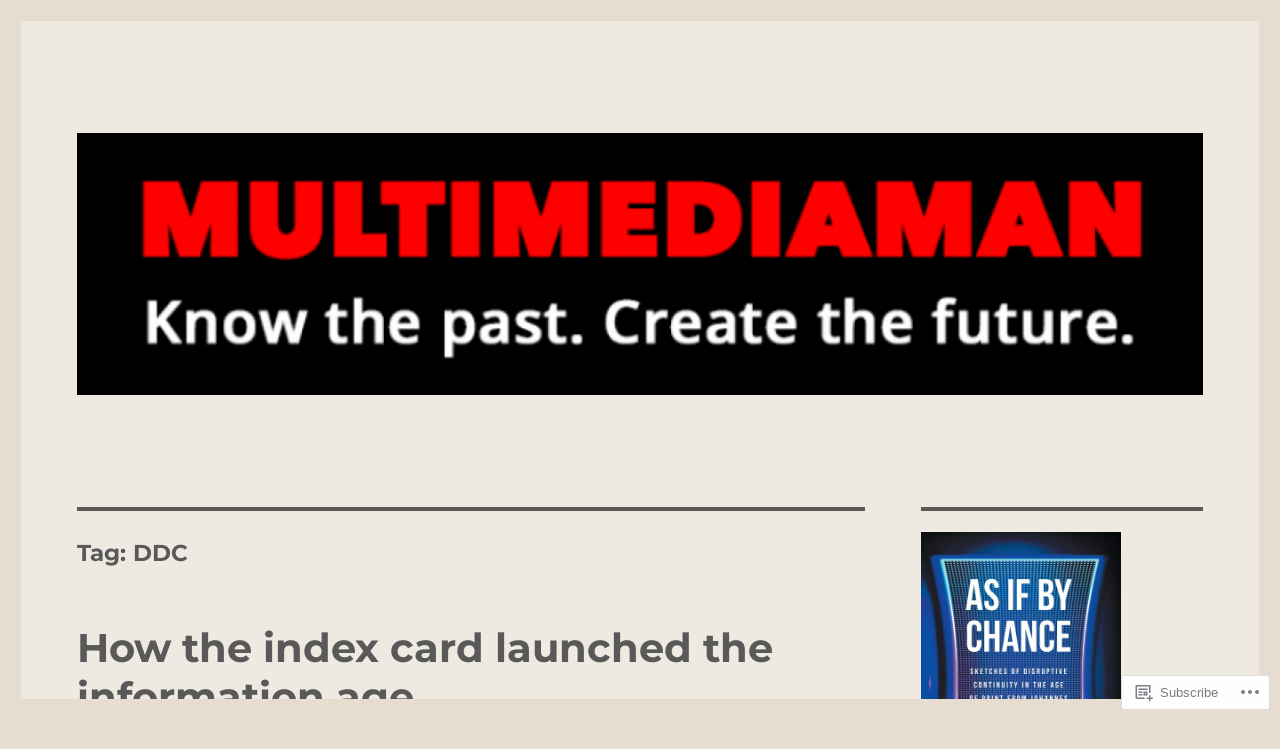

--- FILE ---
content_type: text/html; charset=UTF-8
request_url: https://multimediaman.blog/tag/ddc/
body_size: 29824
content:
<!DOCTYPE html>
<html lang="en" class="no-js">
<head>
	<meta charset="UTF-8">
	<meta name="viewport" content="width=device-width, initial-scale=1">
	<link rel="profile" href="https://gmpg.org/xfn/11">
		<script>(function(html){html.className = html.className.replace(/\bno-js\b/,'js')})(document.documentElement);</script>
<title>DDC &#8211; MULTIMEDIAMAN</title>
<meta name='robots' content='max-image-preview:large' />

<!-- Async WordPress.com Remote Login -->
<script id="wpcom_remote_login_js">
var wpcom_remote_login_extra_auth = '';
function wpcom_remote_login_remove_dom_node_id( element_id ) {
	var dom_node = document.getElementById( element_id );
	if ( dom_node ) { dom_node.parentNode.removeChild( dom_node ); }
}
function wpcom_remote_login_remove_dom_node_classes( class_name ) {
	var dom_nodes = document.querySelectorAll( '.' + class_name );
	for ( var i = 0; i < dom_nodes.length; i++ ) {
		dom_nodes[ i ].parentNode.removeChild( dom_nodes[ i ] );
	}
}
function wpcom_remote_login_final_cleanup() {
	wpcom_remote_login_remove_dom_node_classes( "wpcom_remote_login_msg" );
	wpcom_remote_login_remove_dom_node_id( "wpcom_remote_login_key" );
	wpcom_remote_login_remove_dom_node_id( "wpcom_remote_login_validate" );
	wpcom_remote_login_remove_dom_node_id( "wpcom_remote_login_js" );
	wpcom_remote_login_remove_dom_node_id( "wpcom_request_access_iframe" );
	wpcom_remote_login_remove_dom_node_id( "wpcom_request_access_styles" );
}

// Watch for messages back from the remote login
window.addEventListener( "message", function( e ) {
	if ( e.origin === "https://r-login.wordpress.com" ) {
		var data = {};
		try {
			data = JSON.parse( e.data );
		} catch( e ) {
			wpcom_remote_login_final_cleanup();
			return;
		}

		if ( data.msg === 'LOGIN' ) {
			// Clean up the login check iframe
			wpcom_remote_login_remove_dom_node_id( "wpcom_remote_login_key" );

			var id_regex = new RegExp( /^[0-9]+$/ );
			var token_regex = new RegExp( /^.*|.*|.*$/ );
			if (
				token_regex.test( data.token )
				&& id_regex.test( data.wpcomid )
			) {
				// We have everything we need to ask for a login
				var script = document.createElement( "script" );
				script.setAttribute( "id", "wpcom_remote_login_validate" );
				script.src = '/remote-login.php?wpcom_remote_login=validate'
					+ '&wpcomid=' + data.wpcomid
					+ '&token=' + encodeURIComponent( data.token )
					+ '&host=' + window.location.protocol
					+ '//' + window.location.hostname
					+ '&postid=2219'
					+ '&is_singular=';
				document.body.appendChild( script );
			}

			return;
		}

		// Safari ITP, not logged in, so redirect
		if ( data.msg === 'LOGIN-REDIRECT' ) {
			window.location = 'https://wordpress.com/log-in?redirect_to=' + window.location.href;
			return;
		}

		// Safari ITP, storage access failed, remove the request
		if ( data.msg === 'LOGIN-REMOVE' ) {
			var css_zap = 'html { -webkit-transition: margin-top 1s; transition: margin-top 1s; } /* 9001 */ html { margin-top: 0 !important; } * html body { margin-top: 0 !important; } @media screen and ( max-width: 782px ) { html { margin-top: 0 !important; } * html body { margin-top: 0 !important; } }';
			var style_zap = document.createElement( 'style' );
			style_zap.type = 'text/css';
			style_zap.appendChild( document.createTextNode( css_zap ) );
			document.body.appendChild( style_zap );

			var e = document.getElementById( 'wpcom_request_access_iframe' );
			e.parentNode.removeChild( e );

			document.cookie = 'wordpress_com_login_access=denied; path=/; max-age=31536000';

			return;
		}

		// Safari ITP
		if ( data.msg === 'REQUEST_ACCESS' ) {
			console.log( 'request access: safari' );

			// Check ITP iframe enable/disable knob
			if ( wpcom_remote_login_extra_auth !== 'safari_itp_iframe' ) {
				return;
			}

			// If we are in a "private window" there is no ITP.
			var private_window = false;
			try {
				var opendb = window.openDatabase( null, null, null, null );
			} catch( e ) {
				private_window = true;
			}

			if ( private_window ) {
				console.log( 'private window' );
				return;
			}

			var iframe = document.createElement( 'iframe' );
			iframe.id = 'wpcom_request_access_iframe';
			iframe.setAttribute( 'scrolling', 'no' );
			iframe.setAttribute( 'sandbox', 'allow-storage-access-by-user-activation allow-scripts allow-same-origin allow-top-navigation-by-user-activation' );
			iframe.src = 'https://r-login.wordpress.com/remote-login.php?wpcom_remote_login=request_access&origin=' + encodeURIComponent( data.origin ) + '&wpcomid=' + encodeURIComponent( data.wpcomid );

			var css = 'html { -webkit-transition: margin-top 1s; transition: margin-top 1s; } /* 9001 */ html { margin-top: 46px !important; } * html body { margin-top: 46px !important; } @media screen and ( max-width: 660px ) { html { margin-top: 71px !important; } * html body { margin-top: 71px !important; } #wpcom_request_access_iframe { display: block; height: 71px !important; } } #wpcom_request_access_iframe { border: 0px; height: 46px; position: fixed; top: 0; left: 0; width: 100%; min-width: 100%; z-index: 99999; background: #23282d; } ';

			var style = document.createElement( 'style' );
			style.type = 'text/css';
			style.id = 'wpcom_request_access_styles';
			style.appendChild( document.createTextNode( css ) );
			document.body.appendChild( style );

			document.body.appendChild( iframe );
		}

		if ( data.msg === 'DONE' ) {
			wpcom_remote_login_final_cleanup();
		}
	}
}, false );

// Inject the remote login iframe after the page has had a chance to load
// more critical resources
window.addEventListener( "DOMContentLoaded", function( e ) {
	var iframe = document.createElement( "iframe" );
	iframe.style.display = "none";
	iframe.setAttribute( "scrolling", "no" );
	iframe.setAttribute( "id", "wpcom_remote_login_key" );
	iframe.src = "https://r-login.wordpress.com/remote-login.php"
		+ "?wpcom_remote_login=key"
		+ "&origin=aHR0cHM6Ly9tdWx0aW1lZGlhbWFuLmJsb2c%3D"
		+ "&wpcomid=3804217"
		+ "&time=" + Math.floor( Date.now() / 1000 );
	document.body.appendChild( iframe );
}, false );
</script>
<link rel='dns-prefetch' href='//s0.wp.com' />
<link rel="alternate" type="application/rss+xml" title="MULTIMEDIAMAN &raquo; Feed" href="https://multimediaman.blog/feed/" />
<link rel="alternate" type="application/rss+xml" title="MULTIMEDIAMAN &raquo; Comments Feed" href="https://multimediaman.blog/comments/feed/" />
<link rel="alternate" type="application/rss+xml" title="MULTIMEDIAMAN &raquo; DDC Tag Feed" href="https://multimediaman.blog/tag/ddc/feed/" />
	<script type="text/javascript">
		/* <![CDATA[ */
		function addLoadEvent(func) {
			var oldonload = window.onload;
			if (typeof window.onload != 'function') {
				window.onload = func;
			} else {
				window.onload = function () {
					oldonload();
					func();
				}
			}
		}
		/* ]]> */
	</script>
	<link crossorigin='anonymous' rel='stylesheet' id='all-css-0-1' href='/wp-content/mu-plugins/jetpack-plugin/moon/modules/theme-tools/compat/twentysixteen.css?m=1753284714i&cssminify=yes' type='text/css' media='all' />
<style id='wp-emoji-styles-inline-css'>

	img.wp-smiley, img.emoji {
		display: inline !important;
		border: none !important;
		box-shadow: none !important;
		height: 1em !important;
		width: 1em !important;
		margin: 0 0.07em !important;
		vertical-align: -0.1em !important;
		background: none !important;
		padding: 0 !important;
	}
/*# sourceURL=wp-emoji-styles-inline-css */
</style>
<link crossorigin='anonymous' rel='stylesheet' id='all-css-2-1' href='/wp-content/plugins/gutenberg-core/v22.2.0/build/styles/block-library/style.css?m=1764855221i&cssminify=yes' type='text/css' media='all' />
<style id='wp-block-library-inline-css'>
.has-text-align-justify {
	text-align:justify;
}
.has-text-align-justify{text-align:justify;}

/*# sourceURL=wp-block-library-inline-css */
</style><style id='wp-block-paragraph-inline-css'>
.is-small-text{font-size:.875em}.is-regular-text{font-size:1em}.is-large-text{font-size:2.25em}.is-larger-text{font-size:3em}.has-drop-cap:not(:focus):first-letter{float:left;font-size:8.4em;font-style:normal;font-weight:100;line-height:.68;margin:.05em .1em 0 0;text-transform:uppercase}body.rtl .has-drop-cap:not(:focus):first-letter{float:none;margin-left:.1em}p.has-drop-cap.has-background{overflow:hidden}:root :where(p.has-background){padding:1.25em 2.375em}:where(p.has-text-color:not(.has-link-color)) a{color:inherit}p.has-text-align-left[style*="writing-mode:vertical-lr"],p.has-text-align-right[style*="writing-mode:vertical-rl"]{rotate:180deg}
/*# sourceURL=/wp-content/plugins/gutenberg-core/v22.2.0/build/styles/block-library/paragraph/style.css */
</style>
<style id='wp-block-latest-comments-inline-css'>
ol.wp-block-latest-comments{box-sizing:border-box;margin-left:0}:where(.wp-block-latest-comments:not([style*=line-height] .wp-block-latest-comments__comment)){line-height:1.1}:where(.wp-block-latest-comments:not([style*=line-height] .wp-block-latest-comments__comment-excerpt p)){line-height:1.8}.has-dates :where(.wp-block-latest-comments:not([style*=line-height])),.has-excerpts :where(.wp-block-latest-comments:not([style*=line-height])){line-height:1.5}.wp-block-latest-comments .wp-block-latest-comments{padding-left:0}.wp-block-latest-comments__comment{list-style:none;margin-bottom:1em}.has-avatars .wp-block-latest-comments__comment{list-style:none;min-height:2.25em}.has-avatars .wp-block-latest-comments__comment .wp-block-latest-comments__comment-excerpt,.has-avatars .wp-block-latest-comments__comment .wp-block-latest-comments__comment-meta{margin-left:3.25em}.wp-block-latest-comments__comment-excerpt p{font-size:.875em;margin:.36em 0 1.4em}.wp-block-latest-comments__comment-date{display:block;font-size:.75em}.wp-block-latest-comments .avatar,.wp-block-latest-comments__comment-avatar{border-radius:1.5em;display:block;float:left;height:2.5em;margin-right:.75em;width:2.5em}.wp-block-latest-comments[class*=-font-size] a,.wp-block-latest-comments[style*=font-size] a{font-size:inherit}
/*# sourceURL=/wp-content/plugins/gutenberg-core/v22.2.0/build/styles/block-library/latest-comments/style.css */
</style>
<style id='wp-block-page-list-inline-css'>
.wp-block-navigation .wp-block-page-list{align-items:var(--navigation-layout-align,initial);background-color:inherit;display:flex;flex-direction:var(--navigation-layout-direction,initial);flex-wrap:var(--navigation-layout-wrap,wrap);justify-content:var(--navigation-layout-justify,initial)}.wp-block-navigation .wp-block-navigation-item{background-color:inherit}.wp-block-page-list{box-sizing:border-box}
/*# sourceURL=/wp-content/plugins/gutenberg-core/v22.2.0/build/styles/block-library/page-list/style.css */
</style>
<style id='wp-block-search-inline-css'>
.wp-block-search__button{margin-left:10px;word-break:normal}.wp-block-search__button.has-icon{line-height:0}.wp-block-search__button svg{fill:currentColor;height:1.25em;min-height:24px;min-width:24px;vertical-align:text-bottom;width:1.25em}:where(.wp-block-search__button){border:1px solid #ccc;padding:6px 10px}.wp-block-search__inside-wrapper{display:flex;flex:auto;flex-wrap:nowrap;max-width:100%}.wp-block-search__label{width:100%}.wp-block-search.wp-block-search__button-only .wp-block-search__button{box-sizing:border-box;display:flex;flex-shrink:0;justify-content:center;margin-left:0;max-width:100%}.wp-block-search.wp-block-search__button-only .wp-block-search__inside-wrapper{min-width:0!important;transition-property:width}.wp-block-search.wp-block-search__button-only .wp-block-search__input{flex-basis:100%;transition-duration:.3s}.wp-block-search.wp-block-search__button-only.wp-block-search__searchfield-hidden,.wp-block-search.wp-block-search__button-only.wp-block-search__searchfield-hidden .wp-block-search__inside-wrapper{overflow:hidden}.wp-block-search.wp-block-search__button-only.wp-block-search__searchfield-hidden .wp-block-search__input{border-left-width:0!important;border-right-width:0!important;flex-basis:0;flex-grow:0;margin:0;min-width:0!important;padding-left:0!important;padding-right:0!important;width:0!important}:where(.wp-block-search__input){appearance:none;border:1px solid #949494;flex-grow:1;font-family:inherit;font-size:inherit;font-style:inherit;font-weight:inherit;letter-spacing:inherit;line-height:inherit;margin-left:0;margin-right:0;min-width:3rem;padding:8px;text-decoration:unset!important;text-transform:inherit}:where(.wp-block-search__button-inside .wp-block-search__inside-wrapper){background-color:#fff;border:1px solid #949494;box-sizing:border-box;padding:4px}:where(.wp-block-search__button-inside .wp-block-search__inside-wrapper) .wp-block-search__input{border:none;border-radius:0;padding:0 4px}:where(.wp-block-search__button-inside .wp-block-search__inside-wrapper) .wp-block-search__input:focus{outline:none}:where(.wp-block-search__button-inside .wp-block-search__inside-wrapper) :where(.wp-block-search__button){padding:4px 8px}.wp-block-search.aligncenter .wp-block-search__inside-wrapper{margin:auto}.wp-block[data-align=right] .wp-block-search.wp-block-search__button-only .wp-block-search__inside-wrapper{float:right}
/*# sourceURL=/wp-content/plugins/gutenberg-core/v22.2.0/build/styles/block-library/search/style.css */
</style>
<style id='wp-block-search-theme-inline-css'>
.wp-block-search .wp-block-search__label{font-weight:700}.wp-block-search__button{border:1px solid #ccc;padding:.375em .625em}
/*# sourceURL=/wp-content/plugins/gutenberg-core/v22.2.0/build/styles/block-library/search/theme.css */
</style>
<style id='global-styles-inline-css'>
:root{--wp--preset--aspect-ratio--square: 1;--wp--preset--aspect-ratio--4-3: 4/3;--wp--preset--aspect-ratio--3-4: 3/4;--wp--preset--aspect-ratio--3-2: 3/2;--wp--preset--aspect-ratio--2-3: 2/3;--wp--preset--aspect-ratio--16-9: 16/9;--wp--preset--aspect-ratio--9-16: 9/16;--wp--preset--color--black: #000000;--wp--preset--color--cyan-bluish-gray: #abb8c3;--wp--preset--color--white: #fff;--wp--preset--color--pale-pink: #f78da7;--wp--preset--color--vivid-red: #cf2e2e;--wp--preset--color--luminous-vivid-orange: #ff6900;--wp--preset--color--luminous-vivid-amber: #fcb900;--wp--preset--color--light-green-cyan: #7bdcb5;--wp--preset--color--vivid-green-cyan: #00d084;--wp--preset--color--pale-cyan-blue: #8ed1fc;--wp--preset--color--vivid-cyan-blue: #0693e3;--wp--preset--color--vivid-purple: #9b51e0;--wp--preset--color--dark-gray: #1a1a1a;--wp--preset--color--medium-gray: #686868;--wp--preset--color--light-gray: #e5e5e5;--wp--preset--color--blue-gray: #4d545c;--wp--preset--color--bright-blue: #007acc;--wp--preset--color--light-blue: #9adffd;--wp--preset--color--dark-brown: #402b30;--wp--preset--color--medium-brown: #774e24;--wp--preset--color--dark-red: #640c1f;--wp--preset--color--bright-red: #ff675f;--wp--preset--color--yellow: #ffef8e;--wp--preset--gradient--vivid-cyan-blue-to-vivid-purple: linear-gradient(135deg,rgb(6,147,227) 0%,rgb(155,81,224) 100%);--wp--preset--gradient--light-green-cyan-to-vivid-green-cyan: linear-gradient(135deg,rgb(122,220,180) 0%,rgb(0,208,130) 100%);--wp--preset--gradient--luminous-vivid-amber-to-luminous-vivid-orange: linear-gradient(135deg,rgb(252,185,0) 0%,rgb(255,105,0) 100%);--wp--preset--gradient--luminous-vivid-orange-to-vivid-red: linear-gradient(135deg,rgb(255,105,0) 0%,rgb(207,46,46) 100%);--wp--preset--gradient--very-light-gray-to-cyan-bluish-gray: linear-gradient(135deg,rgb(238,238,238) 0%,rgb(169,184,195) 100%);--wp--preset--gradient--cool-to-warm-spectrum: linear-gradient(135deg,rgb(74,234,220) 0%,rgb(151,120,209) 20%,rgb(207,42,186) 40%,rgb(238,44,130) 60%,rgb(251,105,98) 80%,rgb(254,248,76) 100%);--wp--preset--gradient--blush-light-purple: linear-gradient(135deg,rgb(255,206,236) 0%,rgb(152,150,240) 100%);--wp--preset--gradient--blush-bordeaux: linear-gradient(135deg,rgb(254,205,165) 0%,rgb(254,45,45) 50%,rgb(107,0,62) 100%);--wp--preset--gradient--luminous-dusk: linear-gradient(135deg,rgb(255,203,112) 0%,rgb(199,81,192) 50%,rgb(65,88,208) 100%);--wp--preset--gradient--pale-ocean: linear-gradient(135deg,rgb(255,245,203) 0%,rgb(182,227,212) 50%,rgb(51,167,181) 100%);--wp--preset--gradient--electric-grass: linear-gradient(135deg,rgb(202,248,128) 0%,rgb(113,206,126) 100%);--wp--preset--gradient--midnight: linear-gradient(135deg,rgb(2,3,129) 0%,rgb(40,116,252) 100%);--wp--preset--font-size--small: 13px;--wp--preset--font-size--medium: 20px;--wp--preset--font-size--large: 36px;--wp--preset--font-size--x-large: 42px;--wp--preset--font-family--albert-sans: 'Albert Sans', sans-serif;--wp--preset--font-family--alegreya: Alegreya, serif;--wp--preset--font-family--arvo: Arvo, serif;--wp--preset--font-family--bodoni-moda: 'Bodoni Moda', serif;--wp--preset--font-family--bricolage-grotesque: 'Bricolage Grotesque', sans-serif;--wp--preset--font-family--cabin: Cabin, sans-serif;--wp--preset--font-family--chivo: Chivo, sans-serif;--wp--preset--font-family--commissioner: Commissioner, sans-serif;--wp--preset--font-family--cormorant: Cormorant, serif;--wp--preset--font-family--courier-prime: 'Courier Prime', monospace;--wp--preset--font-family--crimson-pro: 'Crimson Pro', serif;--wp--preset--font-family--dm-mono: 'DM Mono', monospace;--wp--preset--font-family--dm-sans: 'DM Sans', sans-serif;--wp--preset--font-family--dm-serif-display: 'DM Serif Display', serif;--wp--preset--font-family--domine: Domine, serif;--wp--preset--font-family--eb-garamond: 'EB Garamond', serif;--wp--preset--font-family--epilogue: Epilogue, sans-serif;--wp--preset--font-family--fahkwang: Fahkwang, sans-serif;--wp--preset--font-family--figtree: Figtree, sans-serif;--wp--preset--font-family--fira-sans: 'Fira Sans', sans-serif;--wp--preset--font-family--fjalla-one: 'Fjalla One', sans-serif;--wp--preset--font-family--fraunces: Fraunces, serif;--wp--preset--font-family--gabarito: Gabarito, system-ui;--wp--preset--font-family--ibm-plex-mono: 'IBM Plex Mono', monospace;--wp--preset--font-family--ibm-plex-sans: 'IBM Plex Sans', sans-serif;--wp--preset--font-family--ibarra-real-nova: 'Ibarra Real Nova', serif;--wp--preset--font-family--instrument-serif: 'Instrument Serif', serif;--wp--preset--font-family--inter: Inter, sans-serif;--wp--preset--font-family--josefin-sans: 'Josefin Sans', sans-serif;--wp--preset--font-family--jost: Jost, sans-serif;--wp--preset--font-family--libre-baskerville: 'Libre Baskerville', serif;--wp--preset--font-family--libre-franklin: 'Libre Franklin', sans-serif;--wp--preset--font-family--literata: Literata, serif;--wp--preset--font-family--lora: Lora, serif;--wp--preset--font-family--merriweather: Merriweather, serif;--wp--preset--font-family--montserrat: Montserrat, sans-serif;--wp--preset--font-family--newsreader: Newsreader, serif;--wp--preset--font-family--noto-sans-mono: 'Noto Sans Mono', sans-serif;--wp--preset--font-family--nunito: Nunito, sans-serif;--wp--preset--font-family--open-sans: 'Open Sans', sans-serif;--wp--preset--font-family--overpass: Overpass, sans-serif;--wp--preset--font-family--pt-serif: 'PT Serif', serif;--wp--preset--font-family--petrona: Petrona, serif;--wp--preset--font-family--piazzolla: Piazzolla, serif;--wp--preset--font-family--playfair-display: 'Playfair Display', serif;--wp--preset--font-family--plus-jakarta-sans: 'Plus Jakarta Sans', sans-serif;--wp--preset--font-family--poppins: Poppins, sans-serif;--wp--preset--font-family--raleway: Raleway, sans-serif;--wp--preset--font-family--roboto: Roboto, sans-serif;--wp--preset--font-family--roboto-slab: 'Roboto Slab', serif;--wp--preset--font-family--rubik: Rubik, sans-serif;--wp--preset--font-family--rufina: Rufina, serif;--wp--preset--font-family--sora: Sora, sans-serif;--wp--preset--font-family--source-sans-3: 'Source Sans 3', sans-serif;--wp--preset--font-family--source-serif-4: 'Source Serif 4', serif;--wp--preset--font-family--space-mono: 'Space Mono', monospace;--wp--preset--font-family--syne: Syne, sans-serif;--wp--preset--font-family--texturina: Texturina, serif;--wp--preset--font-family--urbanist: Urbanist, sans-serif;--wp--preset--font-family--work-sans: 'Work Sans', sans-serif;--wp--preset--spacing--20: 0.44rem;--wp--preset--spacing--30: 0.67rem;--wp--preset--spacing--40: 1rem;--wp--preset--spacing--50: 1.5rem;--wp--preset--spacing--60: 2.25rem;--wp--preset--spacing--70: 3.38rem;--wp--preset--spacing--80: 5.06rem;--wp--preset--shadow--natural: 6px 6px 9px rgba(0, 0, 0, 0.2);--wp--preset--shadow--deep: 12px 12px 50px rgba(0, 0, 0, 0.4);--wp--preset--shadow--sharp: 6px 6px 0px rgba(0, 0, 0, 0.2);--wp--preset--shadow--outlined: 6px 6px 0px -3px rgb(255, 255, 255), 6px 6px rgb(0, 0, 0);--wp--preset--shadow--crisp: 6px 6px 0px rgb(0, 0, 0);}:where(.is-layout-flex){gap: 0.5em;}:where(.is-layout-grid){gap: 0.5em;}body .is-layout-flex{display: flex;}.is-layout-flex{flex-wrap: wrap;align-items: center;}.is-layout-flex > :is(*, div){margin: 0;}body .is-layout-grid{display: grid;}.is-layout-grid > :is(*, div){margin: 0;}:where(.wp-block-columns.is-layout-flex){gap: 2em;}:where(.wp-block-columns.is-layout-grid){gap: 2em;}:where(.wp-block-post-template.is-layout-flex){gap: 1.25em;}:where(.wp-block-post-template.is-layout-grid){gap: 1.25em;}.has-black-color{color: var(--wp--preset--color--black) !important;}.has-cyan-bluish-gray-color{color: var(--wp--preset--color--cyan-bluish-gray) !important;}.has-white-color{color: var(--wp--preset--color--white) !important;}.has-pale-pink-color{color: var(--wp--preset--color--pale-pink) !important;}.has-vivid-red-color{color: var(--wp--preset--color--vivid-red) !important;}.has-luminous-vivid-orange-color{color: var(--wp--preset--color--luminous-vivid-orange) !important;}.has-luminous-vivid-amber-color{color: var(--wp--preset--color--luminous-vivid-amber) !important;}.has-light-green-cyan-color{color: var(--wp--preset--color--light-green-cyan) !important;}.has-vivid-green-cyan-color{color: var(--wp--preset--color--vivid-green-cyan) !important;}.has-pale-cyan-blue-color{color: var(--wp--preset--color--pale-cyan-blue) !important;}.has-vivid-cyan-blue-color{color: var(--wp--preset--color--vivid-cyan-blue) !important;}.has-vivid-purple-color{color: var(--wp--preset--color--vivid-purple) !important;}.has-black-background-color{background-color: var(--wp--preset--color--black) !important;}.has-cyan-bluish-gray-background-color{background-color: var(--wp--preset--color--cyan-bluish-gray) !important;}.has-white-background-color{background-color: var(--wp--preset--color--white) !important;}.has-pale-pink-background-color{background-color: var(--wp--preset--color--pale-pink) !important;}.has-vivid-red-background-color{background-color: var(--wp--preset--color--vivid-red) !important;}.has-luminous-vivid-orange-background-color{background-color: var(--wp--preset--color--luminous-vivid-orange) !important;}.has-luminous-vivid-amber-background-color{background-color: var(--wp--preset--color--luminous-vivid-amber) !important;}.has-light-green-cyan-background-color{background-color: var(--wp--preset--color--light-green-cyan) !important;}.has-vivid-green-cyan-background-color{background-color: var(--wp--preset--color--vivid-green-cyan) !important;}.has-pale-cyan-blue-background-color{background-color: var(--wp--preset--color--pale-cyan-blue) !important;}.has-vivid-cyan-blue-background-color{background-color: var(--wp--preset--color--vivid-cyan-blue) !important;}.has-vivid-purple-background-color{background-color: var(--wp--preset--color--vivid-purple) !important;}.has-black-border-color{border-color: var(--wp--preset--color--black) !important;}.has-cyan-bluish-gray-border-color{border-color: var(--wp--preset--color--cyan-bluish-gray) !important;}.has-white-border-color{border-color: var(--wp--preset--color--white) !important;}.has-pale-pink-border-color{border-color: var(--wp--preset--color--pale-pink) !important;}.has-vivid-red-border-color{border-color: var(--wp--preset--color--vivid-red) !important;}.has-luminous-vivid-orange-border-color{border-color: var(--wp--preset--color--luminous-vivid-orange) !important;}.has-luminous-vivid-amber-border-color{border-color: var(--wp--preset--color--luminous-vivid-amber) !important;}.has-light-green-cyan-border-color{border-color: var(--wp--preset--color--light-green-cyan) !important;}.has-vivid-green-cyan-border-color{border-color: var(--wp--preset--color--vivid-green-cyan) !important;}.has-pale-cyan-blue-border-color{border-color: var(--wp--preset--color--pale-cyan-blue) !important;}.has-vivid-cyan-blue-border-color{border-color: var(--wp--preset--color--vivid-cyan-blue) !important;}.has-vivid-purple-border-color{border-color: var(--wp--preset--color--vivid-purple) !important;}.has-vivid-cyan-blue-to-vivid-purple-gradient-background{background: var(--wp--preset--gradient--vivid-cyan-blue-to-vivid-purple) !important;}.has-light-green-cyan-to-vivid-green-cyan-gradient-background{background: var(--wp--preset--gradient--light-green-cyan-to-vivid-green-cyan) !important;}.has-luminous-vivid-amber-to-luminous-vivid-orange-gradient-background{background: var(--wp--preset--gradient--luminous-vivid-amber-to-luminous-vivid-orange) !important;}.has-luminous-vivid-orange-to-vivid-red-gradient-background{background: var(--wp--preset--gradient--luminous-vivid-orange-to-vivid-red) !important;}.has-very-light-gray-to-cyan-bluish-gray-gradient-background{background: var(--wp--preset--gradient--very-light-gray-to-cyan-bluish-gray) !important;}.has-cool-to-warm-spectrum-gradient-background{background: var(--wp--preset--gradient--cool-to-warm-spectrum) !important;}.has-blush-light-purple-gradient-background{background: var(--wp--preset--gradient--blush-light-purple) !important;}.has-blush-bordeaux-gradient-background{background: var(--wp--preset--gradient--blush-bordeaux) !important;}.has-luminous-dusk-gradient-background{background: var(--wp--preset--gradient--luminous-dusk) !important;}.has-pale-ocean-gradient-background{background: var(--wp--preset--gradient--pale-ocean) !important;}.has-electric-grass-gradient-background{background: var(--wp--preset--gradient--electric-grass) !important;}.has-midnight-gradient-background{background: var(--wp--preset--gradient--midnight) !important;}.has-small-font-size{font-size: var(--wp--preset--font-size--small) !important;}.has-medium-font-size{font-size: var(--wp--preset--font-size--medium) !important;}.has-large-font-size{font-size: var(--wp--preset--font-size--large) !important;}.has-x-large-font-size{font-size: var(--wp--preset--font-size--x-large) !important;}.has-albert-sans-font-family{font-family: var(--wp--preset--font-family--albert-sans) !important;}.has-alegreya-font-family{font-family: var(--wp--preset--font-family--alegreya) !important;}.has-arvo-font-family{font-family: var(--wp--preset--font-family--arvo) !important;}.has-bodoni-moda-font-family{font-family: var(--wp--preset--font-family--bodoni-moda) !important;}.has-bricolage-grotesque-font-family{font-family: var(--wp--preset--font-family--bricolage-grotesque) !important;}.has-cabin-font-family{font-family: var(--wp--preset--font-family--cabin) !important;}.has-chivo-font-family{font-family: var(--wp--preset--font-family--chivo) !important;}.has-commissioner-font-family{font-family: var(--wp--preset--font-family--commissioner) !important;}.has-cormorant-font-family{font-family: var(--wp--preset--font-family--cormorant) !important;}.has-courier-prime-font-family{font-family: var(--wp--preset--font-family--courier-prime) !important;}.has-crimson-pro-font-family{font-family: var(--wp--preset--font-family--crimson-pro) !important;}.has-dm-mono-font-family{font-family: var(--wp--preset--font-family--dm-mono) !important;}.has-dm-sans-font-family{font-family: var(--wp--preset--font-family--dm-sans) !important;}.has-dm-serif-display-font-family{font-family: var(--wp--preset--font-family--dm-serif-display) !important;}.has-domine-font-family{font-family: var(--wp--preset--font-family--domine) !important;}.has-eb-garamond-font-family{font-family: var(--wp--preset--font-family--eb-garamond) !important;}.has-epilogue-font-family{font-family: var(--wp--preset--font-family--epilogue) !important;}.has-fahkwang-font-family{font-family: var(--wp--preset--font-family--fahkwang) !important;}.has-figtree-font-family{font-family: var(--wp--preset--font-family--figtree) !important;}.has-fira-sans-font-family{font-family: var(--wp--preset--font-family--fira-sans) !important;}.has-fjalla-one-font-family{font-family: var(--wp--preset--font-family--fjalla-one) !important;}.has-fraunces-font-family{font-family: var(--wp--preset--font-family--fraunces) !important;}.has-gabarito-font-family{font-family: var(--wp--preset--font-family--gabarito) !important;}.has-ibm-plex-mono-font-family{font-family: var(--wp--preset--font-family--ibm-plex-mono) !important;}.has-ibm-plex-sans-font-family{font-family: var(--wp--preset--font-family--ibm-plex-sans) !important;}.has-ibarra-real-nova-font-family{font-family: var(--wp--preset--font-family--ibarra-real-nova) !important;}.has-instrument-serif-font-family{font-family: var(--wp--preset--font-family--instrument-serif) !important;}.has-inter-font-family{font-family: var(--wp--preset--font-family--inter) !important;}.has-josefin-sans-font-family{font-family: var(--wp--preset--font-family--josefin-sans) !important;}.has-jost-font-family{font-family: var(--wp--preset--font-family--jost) !important;}.has-libre-baskerville-font-family{font-family: var(--wp--preset--font-family--libre-baskerville) !important;}.has-libre-franklin-font-family{font-family: var(--wp--preset--font-family--libre-franklin) !important;}.has-literata-font-family{font-family: var(--wp--preset--font-family--literata) !important;}.has-lora-font-family{font-family: var(--wp--preset--font-family--lora) !important;}.has-merriweather-font-family{font-family: var(--wp--preset--font-family--merriweather) !important;}.has-montserrat-font-family{font-family: var(--wp--preset--font-family--montserrat) !important;}.has-newsreader-font-family{font-family: var(--wp--preset--font-family--newsreader) !important;}.has-noto-sans-mono-font-family{font-family: var(--wp--preset--font-family--noto-sans-mono) !important;}.has-nunito-font-family{font-family: var(--wp--preset--font-family--nunito) !important;}.has-open-sans-font-family{font-family: var(--wp--preset--font-family--open-sans) !important;}.has-overpass-font-family{font-family: var(--wp--preset--font-family--overpass) !important;}.has-pt-serif-font-family{font-family: var(--wp--preset--font-family--pt-serif) !important;}.has-petrona-font-family{font-family: var(--wp--preset--font-family--petrona) !important;}.has-piazzolla-font-family{font-family: var(--wp--preset--font-family--piazzolla) !important;}.has-playfair-display-font-family{font-family: var(--wp--preset--font-family--playfair-display) !important;}.has-plus-jakarta-sans-font-family{font-family: var(--wp--preset--font-family--plus-jakarta-sans) !important;}.has-poppins-font-family{font-family: var(--wp--preset--font-family--poppins) !important;}.has-raleway-font-family{font-family: var(--wp--preset--font-family--raleway) !important;}.has-roboto-font-family{font-family: var(--wp--preset--font-family--roboto) !important;}.has-roboto-slab-font-family{font-family: var(--wp--preset--font-family--roboto-slab) !important;}.has-rubik-font-family{font-family: var(--wp--preset--font-family--rubik) !important;}.has-rufina-font-family{font-family: var(--wp--preset--font-family--rufina) !important;}.has-sora-font-family{font-family: var(--wp--preset--font-family--sora) !important;}.has-source-sans-3-font-family{font-family: var(--wp--preset--font-family--source-sans-3) !important;}.has-source-serif-4-font-family{font-family: var(--wp--preset--font-family--source-serif-4) !important;}.has-space-mono-font-family{font-family: var(--wp--preset--font-family--space-mono) !important;}.has-syne-font-family{font-family: var(--wp--preset--font-family--syne) !important;}.has-texturina-font-family{font-family: var(--wp--preset--font-family--texturina) !important;}.has-urbanist-font-family{font-family: var(--wp--preset--font-family--urbanist) !important;}.has-work-sans-font-family{font-family: var(--wp--preset--font-family--work-sans) !important;}
/*# sourceURL=global-styles-inline-css */
</style>

<style id='classic-theme-styles-inline-css'>
/*! This file is auto-generated */
.wp-block-button__link{color:#fff;background-color:#32373c;border-radius:9999px;box-shadow:none;text-decoration:none;padding:calc(.667em + 2px) calc(1.333em + 2px);font-size:1.125em}.wp-block-file__button{background:#32373c;color:#fff;text-decoration:none}
/*# sourceURL=/wp-includes/css/classic-themes.min.css */
</style>
<link crossorigin='anonymous' rel='stylesheet' id='all-css-4-1' href='/_static/??-eJyNkd1uwyAMRl9oxEqXqb2Z9igToV7rFgPCzrK+/YwytZX6o90g+HTOhwUwFxdyUkwKJU47SgIhjzGHo8Cq6zdd74S4RHQVv7sBtiR6JpzoKWIXRF7gqognd+mqaDkXr41g3JLHiGzYM20u5rhxLBVFnK1MEzvdmyg33hJDmUbQ2YKT0I8iJvgyQICxVprRG1bbBeK45ZZ6Xc6UrEpy9OqfDXVALT4c/87AOSf4NBd2mLBS67i//f/E99/zIW4gLD/RnA9+79dvr6vNsO6Hwy9H/bNd&cssminify=yes' type='text/css' media='all' />
<link crossorigin='anonymous' rel='stylesheet' id='all-css-10-1' href='/_static/??-eJx9y0EOwjAMRNELYUxEK7FBnKWNTAhK7Kh2lPb2pGyADbv5Iz1sBbywERvagzIpljqjtX5sGlcjYvSqqLYlgla85GPvA37BXKGkGiIrLjQnCX2Gt/rkPxRIIImfLAr/BNzTFJed3vLVjW4YT2fnLs8X8DhDqQ==&cssminify=yes' type='text/css' media='all' />
<style id='jetpack-global-styles-frontend-style-inline-css'>
:root { --font-headings: unset; --font-base: unset; --font-headings-default: -apple-system,BlinkMacSystemFont,"Segoe UI",Roboto,Oxygen-Sans,Ubuntu,Cantarell,"Helvetica Neue",sans-serif; --font-base-default: -apple-system,BlinkMacSystemFont,"Segoe UI",Roboto,Oxygen-Sans,Ubuntu,Cantarell,"Helvetica Neue",sans-serif;}
/*# sourceURL=jetpack-global-styles-frontend-style-inline-css */
</style>
<link crossorigin='anonymous' rel='stylesheet' id='all-css-12-1' href='/wp-content/themes/h4/global.css?m=1420737423i&cssminify=yes' type='text/css' media='all' />
<script id="wpcom-actionbar-placeholder-js-extra">
var actionbardata = {"siteID":"3804217","postID":"0","siteURL":"https://multimediaman.blog","xhrURL":"https://multimediaman.blog/wp-admin/admin-ajax.php","nonce":"ce9d1815fa","isLoggedIn":"","statusMessage":"","subsEmailDefault":"instantly","proxyScriptUrl":"https://s0.wp.com/wp-content/js/wpcom-proxy-request.js?m=1513050504i&amp;ver=20211021","i18n":{"followedText":"New posts from this site will now appear in your \u003Ca href=\"https://wordpress.com/reader\"\u003EReader\u003C/a\u003E","foldBar":"Collapse this bar","unfoldBar":"Expand this bar","shortLinkCopied":"Shortlink copied to clipboard."}};
//# sourceURL=wpcom-actionbar-placeholder-js-extra
</script>
<script id="jetpack-mu-wpcom-settings-js-before">
var JETPACK_MU_WPCOM_SETTINGS = {"assetsUrl":"https://s0.wp.com/wp-content/mu-plugins/jetpack-mu-wpcom-plugin/moon/jetpack_vendor/automattic/jetpack-mu-wpcom/src/build/"};
//# sourceURL=jetpack-mu-wpcom-settings-js-before
</script>
<script crossorigin='anonymous' type='text/javascript'  src='/_static/??/wp-content/js/rlt-proxy.js,/wp-content/themes/pub/twentysixteen/js/html5.js?m=1720530689j'></script>
<script id="rlt-proxy-js-after">
	rltInitialize( {"token":null,"iframeOrigins":["https:\/\/widgets.wp.com"]} );
//# sourceURL=rlt-proxy-js-after
</script>
<link rel="EditURI" type="application/rsd+xml" title="RSD" href="https://multimediaman.wordpress.com/xmlrpc.php?rsd" />
<meta name="generator" content="WordPress.com" />

<!-- Jetpack Open Graph Tags -->
<meta property="og:type" content="website" />
<meta property="og:title" content="DDC &#8211; MULTIMEDIAMAN" />
<meta property="og:url" content="https://multimediaman.blog/tag/ddc/" />
<meta property="og:site_name" content="MULTIMEDIAMAN" />
<meta property="og:image" content="https://multimediaman.blog/wp-content/uploads/2017/12/cropped-image.jpg?w=200" />
<meta property="og:image:width" content="200" />
<meta property="og:image:height" content="200" />
<meta property="og:image:alt" content="" />
<meta property="og:locale" content="en_US" />

<!-- End Jetpack Open Graph Tags -->
<link rel='openid.server' href='https://multimediaman.blog/?openidserver=1' />
<link rel='openid.delegate' href='https://multimediaman.blog/' />
<link rel="search" type="application/opensearchdescription+xml" href="https://multimediaman.blog/osd.xml" title="MULTIMEDIAMAN" />
<link rel="search" type="application/opensearchdescription+xml" href="https://s1.wp.com/opensearch.xml" title="WordPress.com" />
<meta name="theme-color" content="#e6ddd0" />
		<style type="text/css">
			.recentcomments a {
				display: inline !important;
				padding: 0 !important;
				margin: 0 !important;
			}

			table.recentcommentsavatartop img.avatar, table.recentcommentsavatarend img.avatar {
				border: 0px;
				margin: 0;
			}

			table.recentcommentsavatartop a, table.recentcommentsavatarend a {
				border: 0px !important;
				background-color: transparent !important;
			}

			td.recentcommentsavatarend, td.recentcommentsavatartop {
				padding: 0px 0px 1px 0px;
				margin: 0px;
			}

			td.recentcommentstextend {
				border: none !important;
				padding: 0px 0px 2px 10px;
			}

			.rtl td.recentcommentstextend {
				padding: 0px 10px 2px 0px;
			}

			td.recentcommentstexttop {
				border: none;
				padding: 0px 0px 0px 10px;
			}

			.rtl td.recentcommentstexttop {
				padding: 0px 10px 0px 0px;
			}
		</style>
		<meta name="description" content="Posts about DDC written by multimediaman" />
		<style type="text/css" id="twentysixteen-header-css">
		.site-branding {
			margin: 0 auto 0 0;
		}

		.site-branding .site-title,
		.site-description {
			clip: rect(1px, 1px, 1px, 1px);
			position: absolute;
		}
		</style>
		<style id="custom-background-css">
body.custom-background { background-color: #e6ddd0; }
</style>
	<style type="text/css" id="custom-colors-css">	input[type="text"],
	input[type="email"],
	input[type="url"],
	input[type="password"],
	input[type="search"],
	input[type="tel"],
	input[type="number"],
	textarea {
		background: #f7f7f7;
		color: #686868;
	}

	input[type="text"]:focus,
	input[type="email"]:focus,
	input[type="url"]:focus,
	input[type="password"]:focus,
	input[type="search"]:focus,
	input[type="tel"]:focus,
	input[type="number"]:focus,
	textarea:focus {
		background-color: #fff;
		color: #1a1a1a;
	}
body { background-color: #e6ddd0;}
.site,
		.main-navigation ul ul li { background-color: #eee9e1;}
body #infinite-footer .container { background-color: #eee9e1;}
body #infinite-footer .container { background-color: rgba( 238, 233, 225, 0.9 );}
.main-navigation ul ul:after { border-top-color: #eee9e1;}
.main-navigation ul ul:after { border-bottom-color: #eee9e1;}
mark,
		ins,
		button,
		button[disabled]:hover,
		button[disabled]:focus,
		input[type="button"],
		input[type="button"][disabled]:hover,
		input[type="button"][disabled]:focus,
		input[type="reset"],
		input[type="reset"][disabled]:hover,
		input[type="reset"][disabled]:focus,
		input[type="submit"],
		input[type="submit"][disabled]:hover,
		input[type="submit"][disabled]:focus,
		.menu-toggle.toggled-on,
		.menu-toggle.toggled-on:hover,
		.menu-toggle.toggled-on:focus,
		.pagination .prev,
		.pagination .next,
		.pagination .prev:hover,
		.pagination .prev:focus,
		.pagination .next:hover,
		.pagination .next:focus,
		.pagination .nav-links:before,
		.pagination .nav-links:after,
		.widget_calendar tbody a,
		.widget_calendar tbody a:hover,
		.widget_calendar tbody a:focus,
		.page-links a,
		.page-links a:hover,
		.page-links a:focus,
		.site-main #infinite-handle span,
		.wp-block-button .wp-block-button__link:active,
		.wp-block-button .wp-block-button__link:focus,
		.wp-block-button .wp-block-button__link:hover,
		.is-style-outline>.wp-block-button__link:not(.has-text-color):active,
		.is-style-outline>.wp-block-button__link:not(.has-text-color):focus,
		.is-style-outline>.wp-block-button__link:not(.has-text-color):hover { color: #eee9e1;}
.menu-toggle:hover,
		.menu-toggle:focus,
		a,
		.main-navigation a:hover,
		.main-navigation a:focus,
		.dropdown-toggle:hover,
		.dropdown-toggle:focus,
		.social-navigation a:hover:before,
		.social-navigation a:focus:before,
		.post-navigation a:hover .post-title,
		.post-navigation a:focus .post-title,
		.tagcloud a:hover,
		.tagcloud a:focus,
		.site-branding .site-title a:hover,
		.site-branding .site-title a:focus,
		.entry-title a:hover,
		.entry-title a:focus,
		.entry-footer a:hover,
		.entry-footer a:focus,
		.comment-metadata a:hover,
		.comment-metadata a:focus,
		.pingback .comment-edit-link:hover,
		.pingback .comment-edit-link:focus,
		.comment-reply-link,
		.comment-reply-link:hover,
		.comment-reply-link:focus,
		.required,
		.site-info a:hover,
		.site-info a:focus,
		.main-navigation li:hover > a,
		.main-navigation li.focus > a,
		.comments-area #respond .comment-form-service a,
		.widget_flickr #flickr_badge_uber_wrapper a,
		.widget_flickr #flickr_badge_uber_wrapper a:link,
		.widget_flickr #flickr_badge_uber_wrapper a:active,
		.widget_flickr #flickr_badge_uber_wrapper a:visited,
		.wp_widget_tag_cloud a:hover,
		.wp_widget_tag_cloud a:focus,
		body #infinite-footer .blog-info a:hover,
		body #infinite-footer .blog-info a:focus,
		body #infinite-footer .blog-info a:hover,
		body #infinite-footer .blog-info a:focus,
		body #infinite-footer .blog-credits a:hover,
		body #infinite-footer .blog-credits a:focus,
		.is-style-outline>.wp-block-button__link:not(.has-text-color) { color: #CF1A1A;}
mark,
		ins,
		button:hover,
		button:focus,
		input[type="button"]:hover,
		input[type="button"]:focus,
		input[type="reset"]:hover,
		input[type="reset"]:focus,
		input[type="submit"]:hover,
		input[type="submit"]:focus,
		.pagination .prev:hover,
		.pagination .prev:focus,
		.pagination .next:hover,
		.pagination .next:focus,
		.widget_calendar tbody a,
		.page-links a:hover,
		.page-links a:focus,
		#infinite-handle span:hover,
		#infinite-handle span:focus,
		.wp-block-button .wp-block-button__link { background-color: #CF1A1A;}
input[type="text"]:focus,
		input[type="email"]:focus,
		input[type="url"]:focus,
		input[type="password"]:focus,
		input[type="search"]:focus,
		textarea:focus,
		.tagcloud a:hover,
		.tagcloud a:focus,
		.menu-toggle:hover,
		.menu-toggle:focus,
		.comments-area #respond #comment-form-comment.active,
		.comments-area #comment-form-share-text-padder.active,
		.comments-area #respond .comment-form-fields div.comment-form-input.active,
		.wp_widget_tag_cloud a:hover,
		.wp_widget_tag_cloud a:focus,
		.wp-block-button .wp-block-button__link { border-color: #CF1A1A;}
body,
		blockquote cite,
		blockquote small,
		.main-navigation a,
		.menu-toggle,
		.dropdown-toggle,
		.social-navigation a,
		.post-navigation a,
		.widget-title a,
		.site-branding .site-title a,
		.entry-title a,
		.page-links > .page-links-title,
		.comment-author,
		.comment-reply-title small a:hover,
		.comment-reply-title small a:focus { color: #595959;}
blockquote,
		.menu-toggle.toggled-on,
		.menu-toggle.toggled-on:hover,
		.menu-toggle.toggled-on:focus,
		.post-navigation,
		.post-navigation div + div,
		.pagination,
		.widget,
		.page-header,
		.page-links a,
		.comments-title,
		.comment-reply-title,
		.wp-block-button .wp-block-button__link:active,
		.wp-block-button .wp-block-button__link:focus,
		.wp-block-button .wp-block-button__link:hover,
		.is-style-outline>.wp-block-button__link:not(.has-text-color):active,
		.is-style-outline>.wp-block-button__link:not(.has-text-color):focus,
		.is-style-outline>.wp-block-button__link:not(.has-text-color):hover { border-color: #595959;}
button,
		button[disabled]:hover,
		button[disabled]:focus,
		input[type="button"],
		input[type="button"][disabled]:hover,
		input[type="button"][disabled]:focus,
		input[type="reset"],
		input[type="reset"][disabled]:hover,
		input[type="reset"][disabled]:focus,
		input[type="submit"],
		input[type="submit"][disabled]:hover,
		input[type="submit"][disabled]:focus,
		.menu-toggle.toggled-on,
		.menu-toggle.toggled-on:hover,
		.menu-toggle.toggled-on:focus,
		.pagination:before,
		.pagination:after,
		.pagination .prev,
		.pagination .next,
		.page-links a,
		.site-main #infinite-handle span,
		.wp-block-button .wp-block-button__link:active,
		.wp-block-button .wp-block-button__link:focus,
		.wp-block-button .wp-block-button__link:hover,
		.is-style-outline>.wp-block-button__link:not(.has-text-color):active,
		.is-style-outline>.wp-block-button__link:not(.has-text-color):focus,
		.is-style-outline>.wp-block-button__link:not(.has-text-color):hover { background-color: #595959;}
fieldset,
		pre,
		abbr,
		acronym,
		table,
		th,
		td,
		input[type="text"],
		input[type="email"],
		input[type="url"],
		input[type="password"],
		input[type="search"],
		textarea,
		.main-navigation li,
		.main-navigation .primary-menu,
		.menu-toggle,
		.dropdown-toggle:after,
		.social-navigation a,
		.image-navigation,
		.comment-navigation,
		.tagcloud a,
		.entry-content,
		.entry-summary,
		.page-links a,
		.page-links > span,
		.comment-list article,
		.comment-list .pingback,
		.comment-list .trackback,
		.comment-reply-link,
		.no-comments,
		.main-navigation ul ul,
		.main-navigation ul ul li,
		.comments-area #respond #comment-form-comment,
		.comments-area #comment-form-share-text-padder,
		.comments-area #respond .comment-form-fields div.comment-form-input,
		.comments-area #respond .comment-form-service,
		.wp_widget_tag_cloud a,
		body #infinite-footer .container { border-color: #595959;}
fieldset,
		pre,
		abbr,
		acronym,
		table,
		th,
		td,
		input[type="text"],
		input[type="email"],
		input[type="url"],
		input[type="password"],
		input[type="search"],
		textarea,
		.main-navigation li,
		.main-navigation .primary-menu,
		.menu-toggle,
		.dropdown-toggle:after,
		.social-navigation a,
		.image-navigation,
		.comment-navigation,
		.tagcloud a,
		.entry-content,
		.entry-summary,
		.page-links a,
		.page-links > span,
		.comment-list article,
		.comment-list .pingback,
		.comment-list .trackback,
		.comment-reply-link,
		.no-comments,
		.main-navigation ul ul,
		.main-navigation ul ul li,
		.comments-area #respond #comment-form-comment,
		.comments-area #comment-form-share-text-padder,
		.comments-area #respond .comment-form-fields div.comment-form-input,
		.comments-area #respond .comment-form-service,
		.wp_widget_tag_cloud a,
		body #infinite-footer .container { border-color: rgba( 89, 89, 89, 0.2 );}
.main-navigation ul ul:before { border-top-color: #595959;}
.main-navigation ul ul:before { border-top-color: rgba( 89, 89, 89, 0.2 );}
.main-navigation ul ul:before { border-bottom-color: #595959;}
.main-navigation ul ul:before { border-bottom-color: rgba( 89, 89, 89, 0.2 );}
hr,
		code { background-color: #595959;}
hr,
		code { background-color: rgba( 89, 89, 89, 0.2 );}
blockquote,
		.post-password-form label,
		a:hover,
		a:focus,
		a:active,
		.post-navigation .meta-nav,
		.image-navigation,
		.comment-navigation,
		.widget_recent_entries .post-date,
		.widget_rss .rss-date,
		.widget_rss cite,
		.site-description,
		body:not(.search-results) .entry-summary,
		.author-bio,
		.entry-footer,
		.entry-footer a,
		.sticky-post,
		.taxonomy-description,
		.entry-caption,
		.comment-metadata,
		.pingback .edit-link,
		.comment-metadata a,
		.pingback .comment-edit-link,
		.comment-form label,
		.comment-notes,
		.comment-awaiting-moderation,
		.logged-in-as,
		.form-allowed-tags,
		.site-info,
		.site-info a,
		.wp-caption .wp-caption-text,
		.gallery-caption,
		.jp-relatedposts-post-aoverlay:hover .jp-relatedposts-post-title a,
		.jp-relatedposts-post-aoverlay:focus .jp-relatedposts-post-title a,
		.comments-area #respond .comment-form-fields label,
		.comments-area #respond .comment-form-fields label span.required,
		.comments-area #respond .comment-form-fields label span.nopublish,
		.comments-area #respond .comment-form-service a:hover,
		.comments-area #respond .comment-form-service a:focus,
		.comments-area #respond .comment-form-fields p.comment-form-posting-as,
		.comments-area #respond .comment-form-fields p.comment-form-log-out,
		.comments-area #respond #comment-form-identity #comment-form-nascar p,
		.comments-area #respond #comment-form-subscribe p,
		.comment-content p.comment-likes span.comment-like-feedback,
		.widget_flickr #flickr_badge_uber_wrapper a:focus,
		.widget_flickr #flickr_badge_uber_wrapper a:hover,
		.top_rated div > p,
		body #infinite-footer .blog-info a,
		body #infinite-footer .blog-credits,
		body #infinite-footer .blog-credits a { color: #686868;}
#respond.js .comment-form-fields label,
		#respond.js .comment-form-fields label span.required,
		#respond.js .comment-form-fields label span.nopublish { color: #757575;}
.widget_calendar tbody a:hover,
		.widget_calendar tbody a:focus { background-color: #686868;}
</style>
<link rel="icon" href="https://multimediaman.blog/wp-content/uploads/2017/12/cropped-image.jpg?w=32" sizes="32x32" />
<link rel="icon" href="https://multimediaman.blog/wp-content/uploads/2017/12/cropped-image.jpg?w=192" sizes="192x192" />
<link rel="apple-touch-icon" href="https://multimediaman.blog/wp-content/uploads/2017/12/cropped-image.jpg?w=180" />
<meta name="msapplication-TileImage" content="https://multimediaman.blog/wp-content/uploads/2017/12/cropped-image.jpg?w=270" />
<link crossorigin='anonymous' rel='stylesheet' id='all-css-6-3' href='/_static/??-eJydzMEKwkAMBNAfcg3VSr2InyJtGsq22U1osiz+vS2oZ/E2MwwPqgaU7JQdUgnKZYrZYCbXHpd3hySS4REzwsCCi4HVqLQe0ewAvwtJxsJkgP0qxYi/p8/wL1jjOJEbuGhQsS2ZP5l27p5uTXc5n65t17TzC87EWdk=&cssminify=yes' type='text/css' media='all' />
</head>

<body class="archive tag tag-ddc tag-411228 custom-background wp-embed-responsive wp-theme-pubtwentysixteen customizer-styles-applied hfeed jetpack-reblog-enabled">
<div id="page" class="site">
	<div class="site-inner">
		<a class="skip-link screen-reader-text" href="#content">
			Skip to content		</a>

		<header id="masthead" class="site-header">
			<div class="site-header-main">
				<div class="site-branding">
					<a href="https://multimediaman.blog/" class="site-logo-link" rel="home" itemprop="url"></a>
											<p class="site-title"><a href="https://multimediaman.blog/" rel="home">MULTIMEDIAMAN</a></p>
												<p class="site-description">Know the past. Create the future.</p>
									</div><!-- .site-branding -->

							</div><!-- .site-header-main -->

											<div class="header-image">
					<a href="https://multimediaman.blog/" rel="home">
						<img src="https://multimediaman.blog/wp-content/uploads/2017/02/cropped-cropped-cropped-multimediamanblogheadfebruary20172.png" srcset="" sizes="" width="1200" height="279" alt="MULTIMEDIAMAN">
					</a>
				</div><!-- .header-image -->
					</header><!-- .site-header -->

		<div id="content" class="site-content">

	<div id="primary" class="content-area">
		<main id="main" class="site-main">

		
			<header class="page-header">
				<h1 class="page-title">Tag: <span>DDC</span></h1>			</header><!-- .page-header -->

			
<article id="post-2219" class="post-2219 post type-post status-publish format-standard hentry category-digital-media category-people-in-media-history category-print-media tag-carl-linnaeus tag-ddc tag-dewey-decimal-system tag-henri-la-fontaine tag-herman-hollerith tag-ibm tag-index-card tag-international-institute-of-bibliography tag-library-bureau tag-melvil-dewey tag-mundaneum tag-oclc tag-paul-otlet tag-relative-index tag-relative-location tag-skip-prichard tag-tabulating-machine-company tag-taxonomy tag-the-system-of-nature tag-universal-bibliographic-repertory tag-universal-decimal-classification">
	<header class="entry-header">
		
		<h2 class="entry-title"><a href="https://multimediaman.blog/2016/09/30/how-the-index-card-launched-the-information-age/" rel="bookmark">How the index card launched the information&nbsp;age</a></h2>	</header><!-- .entry-header -->

	
	
	<div class="entry-content">
		<p><a href="https://multimediaman.blog/wp-content/uploads/2016/10/library-card-catalog.jpg"><img data-attachment-id="2239" data-permalink="https://multimediaman.blog/2016/09/30/how-the-index-card-launched-the-information-age/library-card-catalog/" data-orig-file="https://multimediaman.blog/wp-content/uploads/2016/10/library-card-catalog.jpg" data-orig-size="384,569" data-comments-opened="1" data-image-meta="{&quot;aperture&quot;:&quot;0&quot;,&quot;credit&quot;:&quot;&quot;,&quot;camera&quot;:&quot;&quot;,&quot;caption&quot;:&quot;&quot;,&quot;created_timestamp&quot;:&quot;0&quot;,&quot;copyright&quot;:&quot;&quot;,&quot;focal_length&quot;:&quot;0&quot;,&quot;iso&quot;:&quot;0&quot;,&quot;shutter_speed&quot;:&quot;0&quot;,&quot;title&quot;:&quot;&quot;,&quot;orientation&quot;:&quot;1&quot;}" data-image-title="library-card-catalog" data-image-description="" data-image-caption="" data-medium-file="https://multimediaman.blog/wp-content/uploads/2016/10/library-card-catalog.jpg?w=202" data-large-file="https://multimediaman.blog/wp-content/uploads/2016/10/library-card-catalog.jpg?w=384" src="https://multimediaman.blog/wp-content/uploads/2016/10/library-card-catalog.jpg?w=202" class="alignright size-full wp-image-2239" alt="library-card-catalog" width="250" height="370" srcset="https://multimediaman.blog/wp-content/uploads/2016/10/library-card-catalog.jpg?w=202 202w, https://multimediaman.blog/wp-content/uploads/2016/10/library-card-catalog.jpg?w=250 250w, https://multimediaman.blog/wp-content/uploads/2016/10/library-card-catalog.jpg?w=101 101w, https://multimediaman.blog/wp-content/uploads/2016/10/library-card-catalog.jpg 384w" sizes="(max-width: 250px) 85vw, 250px"></a>One year ago this month, the final order of library catalog cards was printed by the Online Computer Library Center (OCLC) in Dublin, Ohio. On October 2, 2015, <em>The Columbus Dispatch</em> wrote, “Shortly before 3 p.m. Thursday, an era ended. About a dozen people gathered in a basement workroom to watch as a machine printed the final sheets of library catalog cards to be made …”</p>
<p>The fate of the printed library card, an indispensable indexing tool for more than a century, was inevitable in the age of electronic information and the Internet. It is safe to say that nearly all print with purely informational content—as opposed to items fulfilling a promotional or a packaging function—is surely to be replaced by online alternatives.</p>
<p>Founded in 1967, the OCLC is a global cooperative with 16,000 member libraries. Although it no longer prints library cards, the OCLC continues to fulfill its mission by providing shared library resources such as catalog metadata and WorldCat.org, an international online database of library collections.</p>
<p>Speaking about the end of the card catalog era, Skip Prichard the CEO of the OCLC said, “The vast majority of libraries discontinued their use of the printed library catalog card many years ago. … But it is worth noting that these cards served libraries and their patrons well for generations, and they provided an important step in the continuing evolution of libraries and information science.”</p>
<p><strong>The 3 x 5 card</strong></p>
<figure id="attachment_2226" align="alignright"><a href="https://multimediaman.blog/wp-content/uploads/2016/10/printed-library-card.jpg"><img data-attachment-id="2226" data-permalink="https://multimediaman.blog/2016/09/30/how-the-index-card-launched-the-information-age/printed-library-card/" data-orig-file="https://multimediaman.blog/wp-content/uploads/2016/10/printed-library-card.jpg" data-orig-size="384,230" data-comments-opened="1" data-image-meta="{&quot;aperture&quot;:&quot;0&quot;,&quot;credit&quot;:&quot;&quot;,&quot;camera&quot;:&quot;&quot;,&quot;caption&quot;:&quot;&quot;,&quot;created_timestamp&quot;:&quot;0&quot;,&quot;copyright&quot;:&quot;&quot;,&quot;focal_length&quot;:&quot;0&quot;,&quot;iso&quot;:&quot;0&quot;,&quot;shutter_speed&quot;:&quot;0&quot;,&quot;title&quot;:&quot;&quot;,&quot;orientation&quot;:&quot;1&quot;}" data-image-title="printed-library-card" data-image-description="" data-image-caption="&lt;p&gt;Printed library catalog card&lt;/p&gt;
" data-medium-file="https://multimediaman.blog/wp-content/uploads/2016/10/printed-library-card.jpg?w=300" data-large-file="https://multimediaman.blog/wp-content/uploads/2016/10/printed-library-card.jpg?w=384" src="https://multimediaman.blog/wp-content/uploads/2016/10/printed-library-card.jpg?w=300&#038;h=180" class="size-medium wp-image-2226" width="300" height="180" alt="Printed library catalog card " srcset="https://multimediaman.blog/wp-content/uploads/2016/10/printed-library-card.jpg?w=300 300w, https://multimediaman.blog/wp-content/uploads/2016/10/printed-library-card.jpg?w=150 150w, https://multimediaman.blog/wp-content/uploads/2016/10/printed-library-card.jpg 384w" sizes="(max-width: 300px) 85vw, 300px"></a> Printed library catalog card</figure>
<p>The library catalog card is one form of the popular 3 x 5 index card that served as a filing system for a multitude of purposes for over two hundred years. While many of us have been around long enough to have used or maybe even still use them—for addresses and phone numbers, recipes, flash cards or research paper outlines—we may not be aware of the relationship that index cards have to modern information science.</p>
<p>The original purpose of the index card and its subsequent development represented the early stages of information theory and practice. Additionally, as becomes clear below, without the index card as the first functional system for organizing complex categories, subcategories and cross-references, studies in the natural sciences would have never gotten off the ground.</p>
<p>The index card became the indispensable tool for both organizing and comprehending the expansion of human knowledge at every level. Along with several important intermediary steps, the ideas that began with index cards eventually led to relational databases, document management systems, hyperlinks and the World Wide Web.</p>
<p><strong>Carl Linnaeus and natural science</strong></p>
<figure id="attachment_2222" align="alignright"><a href="https://multimediaman.blog/wp-content/uploads/2016/10/carl-linnaeus.jpg"><img data-attachment-id="2222" data-permalink="https://multimediaman.blog/2016/09/30/how-the-index-card-launched-the-information-age/carl-linnaeus/" data-orig-file="https://multimediaman.blog/wp-content/uploads/2016/10/carl-linnaeus.jpg" data-orig-size="384,464" data-comments-opened="1" data-image-meta="{&quot;aperture&quot;:&quot;0&quot;,&quot;credit&quot;:&quot;&quot;,&quot;camera&quot;:&quot;&quot;,&quot;caption&quot;:&quot;&quot;,&quot;created_timestamp&quot;:&quot;0&quot;,&quot;copyright&quot;:&quot;&quot;,&quot;focal_length&quot;:&quot;0&quot;,&quot;iso&quot;:&quot;0&quot;,&quot;shutter_speed&quot;:&quot;0&quot;,&quot;title&quot;:&quot;&quot;,&quot;orientation&quot;:&quot;1&quot;}" data-image-title="carl-linnaeus" data-image-description="" data-image-caption="" data-medium-file="https://multimediaman.blog/wp-content/uploads/2016/10/carl-linnaeus.jpg?w=248" data-large-file="https://multimediaman.blog/wp-content/uploads/2016/10/carl-linnaeus.jpg?w=384" src="https://multimediaman.blog/wp-content/uploads/2016/10/carl-linnaeus.jpg?w=200&#038;h=242" class="wp-image-2222" alt="carl-linnaeus" width="200" height="242" srcset="https://multimediaman.blog/wp-content/uploads/2016/10/carl-linnaeus.jpg?w=248 248w, https://multimediaman.blog/wp-content/uploads/2016/10/carl-linnaeus.jpg?w=200 200w, https://multimediaman.blog/wp-content/uploads/2016/10/carl-linnaeus.jpg?w=124 124w, https://multimediaman.blog/wp-content/uploads/2016/10/carl-linnaeus.jpg 384w" sizes="(max-width: 200px) 85vw, 200px"></a> Carl Linnaeus</figure>
<p>The Swedish naturalist and physician Carl Linnaeus (1707–1778) is recognized as the creator of the index card. Linnaeus used the cards to develop his system of organizing and naming the species of all living things. Linnaean taxonomy is based on a hierarchy (kingdom, phylum, class, order, family, genus, species) and binomial species naming (homo erectus, tyrannosaurus rex, etc.). He published the first edition of his universal conventions in a small pamphlet called “The System of Nature” in 1735.</p>
<p>Beginning in his early twenties, Linnaeus was interested in producing a series of books on all known species of plants and animals. At that time, there were so many new species being discovered that Linnaeus knew as soon as a book was printed, a large amount of new information would already be available. He wanted to quickly and accurately revise his publications to take into account the new findings in subsequent editions.</p>
<p>As time went on, Linnaeus developed different functional methods of sorting through and organizing enormous amounts of information connected with his growing collection of plant, animal and shell specimens (eventually it rose to 40,000 samples). His biggest problem was creating a process that was both structured enough to facilitate retrieval of previously collected information and flexible enough to allow rearrangement and addition of new information.</p>
<figure id="attachment_2223" align="alignright"><a href="https://multimediaman.blog/wp-content/uploads/2016/10/early-edition-of-carl-linnaeus-the-system-of-nature.jpg"><img data-attachment-id="2223" data-permalink="https://multimediaman.blog/2016/09/30/how-the-index-card-launched-the-information-age/early-edition-of-carl-linnaeus-the-system-of-nature/" data-orig-file="https://multimediaman.blog/wp-content/uploads/2016/10/early-edition-of-carl-linnaeus-the-system-of-nature.jpg" data-orig-size="434,384" data-comments-opened="1" data-image-meta="{&quot;aperture&quot;:&quot;0&quot;,&quot;credit&quot;:&quot;&quot;,&quot;camera&quot;:&quot;&quot;,&quot;caption&quot;:&quot;&quot;,&quot;created_timestamp&quot;:&quot;0&quot;,&quot;copyright&quot;:&quot;&quot;,&quot;focal_length&quot;:&quot;0&quot;,&quot;iso&quot;:&quot;0&quot;,&quot;shutter_speed&quot;:&quot;0&quot;,&quot;title&quot;:&quot;&quot;,&quot;orientation&quot;:&quot;1&quot;}" data-image-title="early-edition-of-carl-linnaeus-the-system-of-nature" data-image-description="" data-image-caption="&lt;p&gt;Pages from an early edition of Linnaeus’ “The System of Nature”&lt;/p&gt;
" data-medium-file="https://multimediaman.blog/wp-content/uploads/2016/10/early-edition-of-carl-linnaeus-the-system-of-nature.jpg?w=300" data-large-file="https://multimediaman.blog/wp-content/uploads/2016/10/early-edition-of-carl-linnaeus-the-system-of-nature.jpg?w=434" loading="lazy" src="https://multimediaman.blog/wp-content/uploads/2016/10/early-edition-of-carl-linnaeus-the-system-of-nature.jpg?w=300&#038;h=265" class="size-medium wp-image-2223" width="300" height="265" alt="Pages from an early edition of Linnaeus’ “The System of Nature” " srcset="https://multimediaman.blog/wp-content/uploads/2016/10/early-edition-of-carl-linnaeus-the-system-of-nature.jpg?w=300 300w, https://multimediaman.blog/wp-content/uploads/2016/10/early-edition-of-carl-linnaeus-the-system-of-nature.jpg?w=150 150w, https://multimediaman.blog/wp-content/uploads/2016/10/early-edition-of-carl-linnaeus-the-system-of-nature.jpg 434w" sizes="(max-width: 300px) 85vw, 300px"></a> Pages from an early edition of Linnaeus’ “The System of Nature”</figure>
<p>Working with paper notations in the eighteenth century, he needed a system that would allow the flow of names, references, descriptions and drawings into and out of a fixed sequence for the purposes of comparison and rearrangement. This “packing” and “unpacking” of information was a continuous process that enabled Linnaeus’ research to keep up with the changes in what was known about living species.</p>
<p><strong>Linear vs non-linear methods</strong></p>
<p>At first, Linnaeus used notebooks. This linear method—despite his best efforts to leave pages open for updates and new information—proved to be unworkable and wasteful. As estimates of how much room to allow often proved incorrect, Linnaeus was forced to squeeze new details into ever shrinking available space or he ended up with unutilized blank pages.</p>
<p>After thirty years of working with notebooks, Linnaeus began to experiment with a filing system of information recorded on separate sheets of paper. This was later converted to small sheets of thick paper that could be quickly handled, shuffled through and laid out on a table in two-dimensions like a deck of playing cards. This is how the index card was born.</p>
<figure id="attachment_2221" align="alignright"><a href="https://multimediaman.blog/wp-content/uploads/2016/10/a-stack-of-linnaeus-index-cards.jpg"><img data-attachment-id="2221" data-permalink="https://multimediaman.blog/2016/09/30/how-the-index-card-launched-the-information-age/a-stack-of-linnaeus-index-cards/" data-orig-file="https://multimediaman.blog/wp-content/uploads/2016/10/a-stack-of-linnaeus-index-cards.jpg" data-orig-size="288,196" data-comments-opened="1" data-image-meta="{&quot;aperture&quot;:&quot;0&quot;,&quot;credit&quot;:&quot;&quot;,&quot;camera&quot;:&quot;&quot;,&quot;caption&quot;:&quot;&quot;,&quot;created_timestamp&quot;:&quot;0&quot;,&quot;copyright&quot;:&quot;&quot;,&quot;focal_length&quot;:&quot;0&quot;,&quot;iso&quot;:&quot;0&quot;,&quot;shutter_speed&quot;:&quot;0&quot;,&quot;title&quot;:&quot;&quot;,&quot;orientation&quot;:&quot;1&quot;}" data-image-title="a-stack-of-linnaeus-index-cards" data-image-description="" data-image-caption="" data-medium-file="https://multimediaman.blog/wp-content/uploads/2016/10/a-stack-of-linnaeus-index-cards.jpg?w=288" data-large-file="https://multimediaman.blog/wp-content/uploads/2016/10/a-stack-of-linnaeus-index-cards.jpg?w=288" loading="lazy" src="https://multimediaman.blog/wp-content/uploads/2016/10/a-stack-of-linnaeus-index-cards.jpg?w=840" class="size-full wp-image-2221" alt="a-stack-of-linnaeus-index-cards"   srcset="https://multimediaman.blog/wp-content/uploads/2016/10/a-stack-of-linnaeus-index-cards.jpg 288w, https://multimediaman.blog/wp-content/uploads/2016/10/a-stack-of-linnaeus-index-cards.jpg?w=150&amp;h=102 150w" sizes="(max-width: 288px) 85vw, 288px"></a> A stack of Linnaeus’ hand written index cards</figure>
<p>Linnaeus’ index card system was able to represent the variation of living organisms by showing multiple affinities in a map-like fashion. In order to accommodate the ever-expanding knowledge of new species—today the database of taxonomy contains 8.7 million items—Linnaeus created a breakthrough method for managing complex information.</p>
<p><strong>Melvil Dewey and DDC</strong></p>
<p>While index cards continued to be used in Europe, an important step forward in information management was made in the US by Melvil Dewey (1851-1931), the creator of the well-known Dewey Decimal System (or Dewey Decimal Classification, DDC). Used by libraries for the cataloging of books since 1876, the DDC was based on index cards and introduced the concepts of “relative location” and “relative index” to bibliography. It also enabled libraries to add books to their collection based on subject categories and an infinite number of decimal expressions known as “call numbers.”</p>
<figure id="attachment_2228" align="alignright"><a href="https://multimediaman.blog/wp-content/uploads/2016/10/young-melvil-dewey.jpg"><img data-attachment-id="2228" data-permalink="https://multimediaman.blog/2016/09/30/how-the-index-card-launched-the-information-age/young-melvil-dewey/" data-orig-file="https://multimediaman.blog/wp-content/uploads/2016/10/young-melvil-dewey.jpg" data-orig-size="288,438" data-comments-opened="1" data-image-meta="{&quot;aperture&quot;:&quot;0&quot;,&quot;credit&quot;:&quot;&quot;,&quot;camera&quot;:&quot;&quot;,&quot;caption&quot;:&quot;&quot;,&quot;created_timestamp&quot;:&quot;0&quot;,&quot;copyright&quot;:&quot;&quot;,&quot;focal_length&quot;:&quot;0&quot;,&quot;iso&quot;:&quot;0&quot;,&quot;shutter_speed&quot;:&quot;0&quot;,&quot;title&quot;:&quot;&quot;,&quot;orientation&quot;:&quot;1&quot;}" data-image-title="young-melvil-dewey" data-image-description="" data-image-caption="&lt;p&gt;The young Melvil Dewey&lt;/p&gt;
" data-medium-file="https://multimediaman.blog/wp-content/uploads/2016/10/young-melvil-dewey.jpg?w=197" data-large-file="https://multimediaman.blog/wp-content/uploads/2016/10/young-melvil-dewey.jpg?w=288" loading="lazy" src="https://multimediaman.blog/wp-content/uploads/2016/10/young-melvil-dewey.jpg?w=197&#038;h=300" class="size-medium wp-image-2228" width="197" height="300" alt="The young Melvil Dewey " srcset="https://multimediaman.blog/wp-content/uploads/2016/10/young-melvil-dewey.jpg?w=197 197w, https://multimediaman.blog/wp-content/uploads/2016/10/young-melvil-dewey.jpg?w=99 99w, https://multimediaman.blog/wp-content/uploads/2016/10/young-melvil-dewey.jpg 288w" sizes="(max-width: 197px) 85vw, 197px"></a> The young Melvil Dewey</figure>
<p>Previous to the DDC, libraries attempted to assign books to a permanent physical location based on their order of acquisition. This linear approach proved unworkable, especially as library collections grew rapidly in the latter part of the nineteenth century. With industrialization, libraries were overflowing with paper: letters, reports, memos, pamphlets, operation manuals, schedules as well as books were flooding in and the methods of cataloging and storing these collections needed to find a means of keep up.</p>
<p>In the 1870s, while working at Amherst College Library, Melvil Dewey became involved with libraries across the country. He was a founding member of the American Library Association and became editor of the <em>The Library Journal, </em>a trade publication that still exists today. In 1878, Dewey published the first edition of “A Classification and Subject Index for Cataloguing and Arranging the Books and Pamphlets of a Library” that elaborated on the use of the library card catalog index.</p>
<p><strong>Precursor to the information age </strong></p>
<figure id="attachment_2227" align="alignright"><a href="https://multimediaman.blog/wp-content/uploads/2016/10/the-title-page-of-deweys-classification-system.jpg"><img data-attachment-id="2227" data-permalink="https://multimediaman.blog/2016/09/30/how-the-index-card-launched-the-information-age/a-classification-and-subject-index-for-cataloguing-and-arrangin/" data-orig-file="https://multimediaman.blog/wp-content/uploads/2016/10/the-title-page-of-deweys-classification-system.jpg" data-orig-size="288,444" data-comments-opened="1" data-image-meta="{&quot;aperture&quot;:&quot;0&quot;,&quot;credit&quot;:&quot;Dewey, Melvil, 1851-1931&quot;,&quot;camera&quot;:&quot;&quot;,&quot;caption&quot;:&quot;&quot;,&quot;created_timestamp&quot;:&quot;0&quot;,&quot;copyright&quot;:&quot;&quot;,&quot;focal_length&quot;:&quot;0&quot;,&quot;iso&quot;:&quot;0&quot;,&quot;shutter_speed&quot;:&quot;0&quot;,&quot;title&quot;:&quot;A classification and subject index, for cataloguing and arrangin&quot;,&quot;orientation&quot;:&quot;1&quot;}" data-image-title="A classification and subject index, for cataloguing and arrangin" data-image-description="" data-image-caption="&lt;p&gt;Title page of the first edition of Dewey’s bibliographic classification system&lt;/p&gt;
" data-medium-file="https://multimediaman.blog/wp-content/uploads/2016/10/the-title-page-of-deweys-classification-system.jpg?w=195" data-large-file="https://multimediaman.blog/wp-content/uploads/2016/10/the-title-page-of-deweys-classification-system.jpg?w=288" loading="lazy" src="https://multimediaman.blog/wp-content/uploads/2016/10/the-title-page-of-deweys-classification-system.jpg?w=170&#038;h=262" class="wp-image-2227" alt="Title page of the first edition of Dewey’s bibliographic classification system" width="170" height="262" srcset="https://multimediaman.blog/wp-content/uploads/2016/10/the-title-page-of-deweys-classification-system.jpg?w=170 170w, https://multimediaman.blog/wp-content/uploads/2016/10/the-title-page-of-deweys-classification-system.jpg?w=97 97w, https://multimediaman.blog/wp-content/uploads/2016/10/the-title-page-of-deweys-classification-system.jpg 288w" sizes="(max-width: 170px) 85vw, 170px"></a> Title page of the first edition of Dewey’s bibliographic classification system</figure>
<p>Like many others of his generation, Melvil Dewey was committed to scientific management, standardization and the democratic ideal. By the end of the nineteenth century the Dewey classification system and his 3 x 5 card catalog were being used in nearly every school and public library in the US. The basic concept was that any member of society could walk into a library anywhere in the country, go to the card catalog and be able to locate the information they were looking for.</p>
<p>In 1876 Dewey created a company called Library Bureau and began providing card catalog supplies, cabinets and equipment to libraries across the country. Following the enormous success of this business, Dewey expanded the Library Bureau’s information management services to government agencies and large corporations at the turn of the twentieth century.</p>
<p>In 1896, Dewey formed a partnership with Herman Hollerith and the Tabulating Machine Company (TMC) to provide the punch cards used for the electro-mechanical counting system of the US government census operations. Dewey’s relationship with Hollerith is significant as TMC would be renamed International Business Machines (IBM) in 1924 and become an important force in the information age and creator of the first relational database.</p>
<p><strong>Paul Otlet and multidimensional indexing</strong></p>
<figure id="attachment_2225" align="alignnone"><a href="https://multimediaman.blog/wp-content/uploads/2016/10/paul-otlet-working-at-the-mundaneum-in-the-1930s.jpg"><img data-attachment-id="2225" data-permalink="https://multimediaman.blog/2016/09/30/how-the-index-card-launched-the-information-age/paul-otlet-working-at-the-mundaneum-in-the-1930s/" data-orig-file="https://multimediaman.blog/wp-content/uploads/2016/10/paul-otlet-working-at-the-mundaneum-in-the-1930s.jpg" data-orig-size="366,243" data-comments-opened="1" data-image-meta="{&quot;aperture&quot;:&quot;0&quot;,&quot;credit&quot;:&quot;&quot;,&quot;camera&quot;:&quot;&quot;,&quot;caption&quot;:&quot;&quot;,&quot;created_timestamp&quot;:&quot;0&quot;,&quot;copyright&quot;:&quot;&quot;,&quot;focal_length&quot;:&quot;0&quot;,&quot;iso&quot;:&quot;0&quot;,&quot;shutter_speed&quot;:&quot;0&quot;,&quot;title&quot;:&quot;&quot;,&quot;orientation&quot;:&quot;1&quot;}" data-image-title="paul-otlet-working-at-the-mundaneum-in-the-1930s" data-image-description="" data-image-caption="&lt;p&gt;Paul Otlet working in his office in the 1930s&lt;/p&gt;
" data-medium-file="https://multimediaman.blog/wp-content/uploads/2016/10/paul-otlet-working-at-the-mundaneum-in-the-1930s.jpg?w=300" data-large-file="https://multimediaman.blog/wp-content/uploads/2016/10/paul-otlet-working-at-the-mundaneum-in-the-1930s.jpg?w=366" loading="lazy" src="https://multimediaman.blog/wp-content/uploads/2016/10/paul-otlet-working-at-the-mundaneum-in-the-1930s.jpg?w=450&#038;h=299" class="wp-image-2225" alt="Paul Otlet working in his office in the 1930s" width="450" height="299" srcset="https://multimediaman.blog/wp-content/uploads/2016/10/paul-otlet-working-at-the-mundaneum-in-the-1930s.jpg 366w, https://multimediaman.blog/wp-content/uploads/2016/10/paul-otlet-working-at-the-mundaneum-in-the-1930s.jpg?w=150&amp;h=100 150w, https://multimediaman.blog/wp-content/uploads/2016/10/paul-otlet-working-at-the-mundaneum-in-the-1930s.jpg?w=300&amp;h=199 300w" sizes="(max-width: 450px) 85vw, 450px"></a> Paul Otlet working in his office in the 1930s</figure>
<p>While Dewey’s classification system became the standard in US libraries, others were working on bibliographic cataloging ideas, especially in Europe. In 1895, the Belgians Paul Otlet (1868-1944) and Henri La Fontaine founded the International Institute of Bibliography (IIB) and began working on something they called the Universal Bibliographic Repertory (UBR), an enormous catalog based on index cards. Funded by the Belgian government, the UBR involved the collection of&nbsp;books, articles, photographs and other documents in order to create a&nbsp;one-of-a-kind international index.</p>
<p>As described by Otlet, the ambition of the UBR was to build “an inventory of all that has been written at all times, in all languages, and on all subjects.” Although they used the DDC as a starting point, Otlet and La Fontaine found limitations in Dewey’s classification system while working on the UBR. Some of the issues were related to Dewey’s American perspective; the DDC lacked some categories needed for&nbsp;information related to other regions of the world.</p>
<figure id="attachment_2220" align="alignright"><a href="https://multimediaman.blog/wp-content/uploads/2016/10/a-section-of-the-universal-bibliographic-repertory.jpg"><img data-attachment-id="2220" data-permalink="https://multimediaman.blog/2016/09/30/how-the-index-card-launched-the-information-age/a-section-of-the-universal-bibliographic-repertory/" data-orig-file="https://multimediaman.blog/wp-content/uploads/2016/10/a-section-of-the-universal-bibliographic-repertory.jpg" data-orig-size="384,341" data-comments-opened="1" data-image-meta="{&quot;aperture&quot;:&quot;0&quot;,&quot;credit&quot;:&quot;&quot;,&quot;camera&quot;:&quot;&quot;,&quot;caption&quot;:&quot;&quot;,&quot;created_timestamp&quot;:&quot;0&quot;,&quot;copyright&quot;:&quot;&quot;,&quot;focal_length&quot;:&quot;0&quot;,&quot;iso&quot;:&quot;0&quot;,&quot;shutter_speed&quot;:&quot;0&quot;,&quot;title&quot;:&quot;&quot;,&quot;orientation&quot;:&quot;1&quot;}" data-image-title="a-section-of-the-universal-bibliographic-repertory" data-image-description="" data-image-caption="&lt;p&gt;A section of the Universal Bibliographic Repertory&lt;/p&gt;
" data-medium-file="https://multimediaman.blog/wp-content/uploads/2016/10/a-section-of-the-universal-bibliographic-repertory.jpg?w=300" data-large-file="https://multimediaman.blog/wp-content/uploads/2016/10/a-section-of-the-universal-bibliographic-repertory.jpg?w=384" loading="lazy" src="https://multimediaman.blog/wp-content/uploads/2016/10/a-section-of-the-universal-bibliographic-repertory.jpg?w=250&#038;h=222" class="wp-image-2220" alt="A section of the Universal Bibliographic Repertory " width="250" height="222" srcset="https://multimediaman.blog/wp-content/uploads/2016/10/a-section-of-the-universal-bibliographic-repertory.jpg?w=300 300w, https://multimediaman.blog/wp-content/uploads/2016/10/a-section-of-the-universal-bibliographic-repertory.jpg?w=250 250w, https://multimediaman.blog/wp-content/uploads/2016/10/a-section-of-the-universal-bibliographic-repertory.jpg?w=150 150w, https://multimediaman.blog/wp-content/uploads/2016/10/a-section-of-the-universal-bibliographic-repertory.jpg 384w" sizes="(max-width: 250px) 85vw, 250px"></a> A section of the Universal Bibliographic Repertory</figure>
<p>More fundamentally, however, Otlet and La Fontaine made an important conceptual breakthrough over Dewey’s approach. In particular, they conceived of a complex multidimensional indexing system that would allow for more deeply defined subject categories and cross-referencing of related topics.</p>
<p>Their critique was based on Otlet’s pioneering idea that the content of bibliographic collections needed to be separated from their form and that a “universal” classification system needed to be created that included new media and information sources (magazines, photographs, scientific papers, audio recordings, etc.) and moved away from the exclusive focus on the location of books on library shelves.</p>
<p><strong>Analog information links and search</strong></p>
<p>After Otlet and La Fontaine received permission from Dewey to modify the DDC, they set about creating the Universal Decimal Classification (UDC). The UDC extended Dewey’s cataloging expressions to include symbols (equal sign, plus sign, colon, quotation marks and parenthesis) for the purpose of establishing “links” between multiple topics. This was a very significant breakthrough that reflected the enormous growth of information taking place at the end of the nineteenth century.</p>
<p>By 1900, the UBR had more than 3 million entries on index cards and was supported by more than 300 IIB members from dozens of countries. The project was so successful that Otlet began working on a plan to copy the UBR and distribute it to major cities around the world. However, with no effective method for reproducing the index cards, other than typing them out by hand, this project ran up against the technical limitations of the time.</p>
<figure id="attachment_2224" align="alignnone"><a href="https://multimediaman.blog/wp-content/uploads/2016/10/henri-la-fontaine-with-staff-members-of-the-mundaneum.jpg"><img data-attachment-id="2224" data-permalink="https://multimediaman.blog/2016/09/30/how-the-index-card-launched-the-information-age/henri-la-fontaine-with-staff-members-of-the-mundaneum/" data-orig-file="https://multimediaman.blog/wp-content/uploads/2016/10/henri-la-fontaine-with-staff-members-of-the-mundaneum.jpg" data-orig-size="384,256" data-comments-opened="1" data-image-meta="{&quot;aperture&quot;:&quot;0&quot;,&quot;credit&quot;:&quot;&quot;,&quot;camera&quot;:&quot;&quot;,&quot;caption&quot;:&quot;&quot;,&quot;created_timestamp&quot;:&quot;1330621307&quot;,&quot;copyright&quot;:&quot;&quot;,&quot;focal_length&quot;:&quot;0&quot;,&quot;iso&quot;:&quot;0&quot;,&quot;shutter_speed&quot;:&quot;0&quot;,&quot;title&quot;:&quot;&quot;,&quot;orientation&quot;:&quot;1&quot;}" data-image-title="henri-la-fontaine-with-staff-members-of-the-mundaneum" data-image-description="" data-image-caption="" data-medium-file="https://multimediaman.blog/wp-content/uploads/2016/10/henri-la-fontaine-with-staff-members-of-the-mundaneum.jpg?w=300" data-large-file="https://multimediaman.blog/wp-content/uploads/2016/10/henri-la-fontaine-with-staff-members-of-the-mundaneum.jpg?w=384" loading="lazy" src="https://multimediaman.blog/wp-content/uploads/2016/10/henri-la-fontaine-with-staff-members-of-the-mundaneum.jpg?w=450&#038;h=300" class="wp-image-2224" alt="henri-la-fontaine-with-staff-members-of-the-mundaneum" width="450" height="300" srcset="https://multimediaman.blog/wp-content/uploads/2016/10/henri-la-fontaine-with-staff-members-of-the-mundaneum.jpg 384w, https://multimediaman.blog/wp-content/uploads/2016/10/henri-la-fontaine-with-staff-members-of-the-mundaneum.jpg?w=150&amp;h=100 150w, https://multimediaman.blog/wp-content/uploads/2016/10/henri-la-fontaine-with-staff-members-of-the-mundaneum.jpg?w=300&amp;h=200 300w" sizes="(max-width: 450px) 85vw, 450px"></a> Henri La Fontaine and staff members at the Mundaneum in Mons, Belgium. At its peak in 1924, the catalog contained 18 million index cards.</figure>
<p>In 1910, Otlet and La Fontaine shifted their attention to the establishment of the Mundaneum in Mons, Belgium. Again with government support, the aim of this institution was to bring together all of the world’s knowledge in a single UDC index. They created the gigantic repository as a service where anyone in the world could submit an inquiry on any topic for a fee. This analog search service would provide information back to the requester in the form of index cards copied from the Mundaneum’s bibliographic catalog.</p>
<p>By 1924, the Mundaneum contained 18 million index cards housed in 15,000 catalog drawers. Plagued by financial difficulties and a reduction of support from the Belgian government during the Depression and lead up to World War II, Paul Otlet realized that further management of the card catalog had become impractical. He began to consider more advanced technologies—such as photomechanical recording systems and even ideas for electronic information sharing—to fulfill his vision.</p>
<p>Although the Mundaneum was sacked by the Nazi’s in 1940 and most of the index cards destroyed, the ideas of Paul Otlet anticipated the technologies of the information age that were put into practice after the war. The pioneering work of others—such as Emanuel Goldberg, Vannevar Bush, Douglas Englebart and Ted Nelson—would lead to the creation of the Internet, World Wide Web and search engines in the second half of the twentieth century.</p>
	</div><!-- .entry-content -->

	<footer class="entry-footer">
		<span class="byline"><span class="author vcard"><img referrerpolicy="no-referrer" alt='Unknown&#039;s avatar' src='https://0.gravatar.com/avatar/6777a906104a287601928d9e69893516e77641fe32cf5a35bddd4ef4b464c5a6?s=49&#038;d=identicon&#038;r=G' srcset='https://0.gravatar.com/avatar/6777a906104a287601928d9e69893516e77641fe32cf5a35bddd4ef4b464c5a6?s=49&#038;d=identicon&#038;r=G 1x, https://0.gravatar.com/avatar/6777a906104a287601928d9e69893516e77641fe32cf5a35bddd4ef4b464c5a6?s=74&#038;d=identicon&#038;r=G 1.5x, https://0.gravatar.com/avatar/6777a906104a287601928d9e69893516e77641fe32cf5a35bddd4ef4b464c5a6?s=98&#038;d=identicon&#038;r=G 2x, https://0.gravatar.com/avatar/6777a906104a287601928d9e69893516e77641fe32cf5a35bddd4ef4b464c5a6?s=147&#038;d=identicon&#038;r=G 3x, https://0.gravatar.com/avatar/6777a906104a287601928d9e69893516e77641fe32cf5a35bddd4ef4b464c5a6?s=196&#038;d=identicon&#038;r=G 4x' class='avatar avatar-49' height='49' width='49' loading='lazy' decoding='async' /><span class="screen-reader-text">Author </span> <a class="url fn n" href="https://multimediaman.blog/author/multimediaman/">multimediaman</a></span></span><span class="posted-on"><span class="screen-reader-text">Posted on </span><a href="https://multimediaman.blog/2016/09/30/how-the-index-card-launched-the-information-age/" rel="bookmark"><time class="entry-date published" datetime="2016-09-30T16:55:57-04:00">September 30, 2016</time><time class="updated" datetime="2022-01-26T10:30:25-05:00">January 26, 2022</time></a></span><span class="cat-links"><span class="screen-reader-text">Categories </span><a href="https://multimediaman.blog/category/digital-media/" rel="category tag">Digital Media</a>, <a href="https://multimediaman.blog/category/people-in-media-history/" rel="category tag">People in Media History</a>, <a href="https://multimediaman.blog/category/print-media/" rel="category tag">Print Media</a></span><span class="tags-links"><span class="screen-reader-text">Tags </span><a href="https://multimediaman.blog/tag/carl-linnaeus/" rel="tag">Carl Linnaeus</a>, <a href="https://multimediaman.blog/tag/ddc/" rel="tag">DDC</a>, <a href="https://multimediaman.blog/tag/dewey-decimal-system/" rel="tag">Dewey Decimal System</a>, <a href="https://multimediaman.blog/tag/henri-la-fontaine/" rel="tag">Henri La Fontaine</a>, <a href="https://multimediaman.blog/tag/herman-hollerith/" rel="tag">Herman Hollerith</a>, <a href="https://multimediaman.blog/tag/ibm/" rel="tag">IBM</a>, <a href="https://multimediaman.blog/tag/index-card/" rel="tag">index card</a>, <a href="https://multimediaman.blog/tag/international-institute-of-bibliography/" rel="tag">International Institute of Bibliography</a>, <a href="https://multimediaman.blog/tag/library-bureau/" rel="tag">Library Bureau</a>, <a href="https://multimediaman.blog/tag/melvil-dewey/" rel="tag">Melvil Dewey</a>, <a href="https://multimediaman.blog/tag/mundaneum/" rel="tag">Mundaneum</a>, <a href="https://multimediaman.blog/tag/oclc/" rel="tag">OCLC</a>, <a href="https://multimediaman.blog/tag/paul-otlet/" rel="tag">Paul Otlet</a>, <a href="https://multimediaman.blog/tag/relative-index/" rel="tag">relative index</a>, <a href="https://multimediaman.blog/tag/relative-location/" rel="tag">relative location</a>, <a href="https://multimediaman.blog/tag/skip-prichard/" rel="tag">Skip Prichard</a>, <a href="https://multimediaman.blog/tag/tabulating-machine-company/" rel="tag">Tabulating Machine Company</a>, <a href="https://multimediaman.blog/tag/taxonomy/" rel="tag">taxonomy</a>, <a href="https://multimediaman.blog/tag/the-system-of-nature/" rel="tag">The System of Nature</a>, <a href="https://multimediaman.blog/tag/universal-bibliographic-repertory/" rel="tag">Universal Bibliographic Repertory</a>, <a href="https://multimediaman.blog/tag/universal-decimal-classification/" rel="tag">Universal Decimal Classification</a></span><span class="comments-link"><a href="https://multimediaman.blog/2016/09/30/how-the-index-card-launched-the-information-age/#comments">1 Comment<span class="screen-reader-text"> on How the index card launched the information&nbsp;age</span></a></span>			</footer><!-- .entry-footer -->
</article><!-- #post-2219 -->

		</main><!-- .site-main -->
	</div><!-- .content-area -->


	<aside id="secondary" class="sidebar widget-area">
		<section id="block-18" class="widget widget_block widget_text">
<p class="has-small-font-size"><img loading="lazy" width="900" height="1350" class="wp-image-3017" style="width: 200px" src="https://multimediaman.files.wordpress.com/2024/02/as-if-by-chance-cover-6-x-9.jpg" alt="" srcset="https://multimediaman.files.wordpress.com/2024/02/as-if-by-chance-cover-6-x-9.jpg 900w, https://multimediaman.files.wordpress.com/2024/02/as-if-by-chance-cover-6-x-9.jpg?w=100&amp;h=150 100w, https://multimediaman.files.wordpress.com/2024/02/as-if-by-chance-cover-6-x-9.jpg?w=200&amp;h=300 200w, https://multimediaman.files.wordpress.com/2024/02/as-if-by-chance-cover-6-x-9.jpg?w=768&amp;h=1152 768w" sizes="(max-width: 709px) 85vw, (max-width: 909px) 67vw, (max-width: 1362px) 62vw, 840px"><br><br><strong>Order my new book "As If By Chance" today online from these sources:<br>- <a href="https://www.amazon.com/s?k=9798885057936">Amazon</a><br>- <a href="https://www.barnesandnoble.com/w/as-if-by-chance-kevin-reed-donley/1144467227;jsessionid=7D518D6405833962511672F2C136E2A6.prodny_store01-atgap14?ean=9798885057929">Barnes &amp; Noble</a><br>- <a href="https://readerhouse.com/product/as-if-by-chance/">ReaderHouse</a><br>- <a href="https://www.booksamillion.com/p/If-Chance/Kevin-Reed-Donley/9798889821526?id=8819460995450">Books-A-Million</a><br>- <a href="https://itunes.apple.com/us/book/isbn9798885057936">iTunes</a><br>- <a href="https://play.google.com/store/search?q=9798885057936&amp;c=books&amp;pli=1">Google Play</a></strong><br><strong>Read sample of the book by clicking <a href="https://read.amazon.com/kp/embed?asin=B0CR6T7VWX&amp;preview=newtab&amp;linkCode=kpe&amp;ref_=cm_sw_r_kb_dp_T1P4E011DH9S6MA9H6N0">here</a>.</strong></p>
</section><section id="block-16" class="widget widget_block"><ul class="wp-block-page-list"><li class="wp-block-pages-list__item"><a class="wp-block-pages-list__item__link" href="https://multimediaman.blog/about/">About Multimediaman</a></li></ul></section><section id="block-17" class="widget widget_block widget_search"><form role="search" method="get" action="https://multimediaman.blog/" class="wp-block-search__button-outside wp-block-search__text-button wp-block-search"    ><label class="wp-block-search__label" for="wp-block-search__input-1" >Search</label><div class="wp-block-search__inside-wrapper" ><input class="wp-block-search__input" id="wp-block-search__input-1" placeholder="" value="" type="search" name="s" required /><button aria-label="Search" class="wp-block-search__button wp-element-button" type="submit" >Search</button></div></form></section><section id="top-posts-5" class="widget widget_top-posts"><h2 class="widget-title">Top Posts &amp; Pages</h2><ul><li><a href="https://multimediaman.blog/2016/06/30/the-pioneers-of-color-printing/" class="bump-view" data-bump-view="tp">The pioneers of color printing</a></li><li><a href="https://multimediaman.blog/2013/03/09/stanley-morison-1889-1967/" class="bump-view" data-bump-view="tp">Stanley Morison: 1889 – 1967</a></li><li><a href="https://multimediaman.blog/2013/05/11/eduard-hoffmann-1892-1980/" class="bump-view" data-bump-view="tp">Eduard Hoffmann: 1892 – 1980</a></li><li><a href="https://multimediaman.blog/2016/04/24/nicholas-louis-robert-1761-1828-papermaking-machine/" class="bump-view" data-bump-view="tp">Nicholas-Louis Robert (1761 – 1828): Papermaking machine</a></li><li><a href="https://multimediaman.blog/2016/05/25/steve-case-and-the-third-wave-of-the-internet/" class="bump-view" data-bump-view="tp">Steve Case and &quot;The Third Wave&quot; of the Internet</a></li></ul></section><section id="block-9" class="widget widget_block widget_recent_comments"><ol class="has-avatars has-dates has-excerpts wp-block-latest-comments"><li class="wp-block-latest-comments__comment"><img referrerpolicy="no-referrer" alt='Unknown&#039;s avatar' src='https://dzone.ae/wp-content/uploads/2025/03/cropped-dzone-png.webp?w=48' srcset='https://dzone.ae/wp-content/uploads/2025/03/cropped-dzone-png.webp?w=48 1x, https://dzone.ae/wp-content/uploads/2025/03/cropped-dzone-png.webp?w=72 1.5x, https://dzone.ae/wp-content/uploads/2025/03/cropped-dzone-png.webp?w=96 2x, https://dzone.ae/wp-content/uploads/2025/03/cropped-dzone-png.webp?w=144 3x, https://dzone.ae/wp-content/uploads/2025/03/cropped-dzone-png.webp?w=192 4x' class='avatar avatar-48 wp-block-latest-comments__comment-avatar' height='48' width='48' loading='lazy' decoding='async' /><article><footer class="wp-block-latest-comments__comment-meta"><a class="wp-block-latest-comments__comment-author" href="https://dzone.ae/%f0%9f%8f%ba-ink-iron-imagination-a-designers-encounter-with-printing-legacy/">🏺 Ink, Iron &#038; Imagination: A Designer’s Encounter With Printing Legacy &#8211; D-ZONE</a> on <a class="wp-block-latest-comments__comment-link" href="https://multimediaman.blog/2016/02/25/charles-stanhope-1753-1816-iron-printing-press/#comment-30410">Charles Stanhope (1753–1816): Iron printing&nbsp;press</a><time datetime="2025-07-30T05:08:48-04:00" class="wp-block-latest-comments__comment-date">July 30, 2025</time></footer><div class="wp-block-latest-comments__comment-excerpt"><p>[&#8230;]  with cast iron—which doubled strength, improved clarity, and made sheet printing faster and more uniform. historyofinformation.com+4multimediaman.blog+4letterpresscommons.com+4. [&#8230;]</p>
</div></article></li><li class="wp-block-latest-comments__comment"><article><footer class="wp-block-latest-comments__comment-meta"><a class="wp-block-latest-comments__comment-author" href="https://meganprior.co.za/in-font-we-trust-times-new-roman/">IN FONT WE TRUST: Times New Roman - Megan Prior</a> on <a class="wp-block-latest-comments__comment-link" href="https://multimediaman.blog/2013/05/11/eduard-hoffmann-1892-1980/#comment-30409">Eduard Hoffmann: 1892 –&nbsp;1980</a><time datetime="2025-06-26T11:05:07-04:00" class="wp-block-latest-comments__comment-date">June 26, 2025</time></footer><div class="wp-block-latest-comments__comment-excerpt"><p>[&#8230;] a typeface to match. Commissioned by the Haas Type Foundry, and designed by Max Miedinger (with Eduard Hoffmann) ,&hellip;</p>
</div></article></li><li class="wp-block-latest-comments__comment"><article><footer class="wp-block-latest-comments__comment-meta"><a class="wp-block-latest-comments__comment-author" href="https://meganprior.co.za/helvetica-in-fonts-we-trust/">Helvetica: In Fonts We Trust - Megan Prior</a> on <a class="wp-block-latest-comments__comment-link" href="https://multimediaman.blog/2013/05/11/eduard-hoffmann-1892-1980/#comment-30408">Eduard Hoffmann: 1892 –&nbsp;1980</a><time datetime="2025-06-26T10:50:10-04:00" class="wp-block-latest-comments__comment-date">June 26, 2025</time></footer><div class="wp-block-latest-comments__comment-excerpt"><p>[&#8230;] a typeface to match. Commissioned by the Haas Type Foundry, and designed by Max Miedinger (with Eduard Hoffmann) ,&hellip;</p>
</div></article></li><li class="wp-block-latest-comments__comment"><article><footer class="wp-block-latest-comments__comment-meta"><a class="wp-block-latest-comments__comment-author" href="https://designhistory.today/the-launch-of-neue-haas-grotesk-leading-to-helvetica-typeface/">The Launch Of Neue Haas Grotesk, Leading to Helvetica Typeface - Design History Today</a> on <a class="wp-block-latest-comments__comment-link" href="https://multimediaman.blog/2013/05/11/eduard-hoffmann-1892-1980/#comment-30402">Eduard Hoffmann: 1892 –&nbsp;1980</a><time datetime="2025-03-28T09:22:07-04:00" class="wp-block-latest-comments__comment-date">March 28, 2025</time></footer><div class="wp-block-latest-comments__comment-excerpt"><p>[&#8230;] The creation of Helvetica was driven by the need for a modern, versatile sans-serif font that could compete with&hellip;</p>
</div></article></li><li class="wp-block-latest-comments__comment"><img referrerpolicy="no-referrer" alt='Mitch M - Sydney AU&#039;s avatar' src='https://0.gravatar.com/avatar/33d390c3ec6acaa02d73be7ed3d7e348f3a0514ac30f7e8792394a79fc5464d8?s=48&#038;d=identicon&#038;r=G' srcset='https://0.gravatar.com/avatar/33d390c3ec6acaa02d73be7ed3d7e348f3a0514ac30f7e8792394a79fc5464d8?s=48&#038;d=identicon&#038;r=G 1x, https://0.gravatar.com/avatar/33d390c3ec6acaa02d73be7ed3d7e348f3a0514ac30f7e8792394a79fc5464d8?s=72&#038;d=identicon&#038;r=G 1.5x, https://0.gravatar.com/avatar/33d390c3ec6acaa02d73be7ed3d7e348f3a0514ac30f7e8792394a79fc5464d8?s=96&#038;d=identicon&#038;r=G 2x, https://0.gravatar.com/avatar/33d390c3ec6acaa02d73be7ed3d7e348f3a0514ac30f7e8792394a79fc5464d8?s=144&#038;d=identicon&#038;r=G 3x, https://0.gravatar.com/avatar/33d390c3ec6acaa02d73be7ed3d7e348f3a0514ac30f7e8792394a79fc5464d8?s=192&#038;d=identicon&#038;r=G 4x' class='avatar avatar-48 wp-block-latest-comments__comment-avatar' height='48' width='48' loading='lazy' decoding='async' /><article><footer class="wp-block-latest-comments__comment-meta"><span class="wp-block-latest-comments__comment-author">Mitch M - Sydney AU</span> on <a class="wp-block-latest-comments__comment-link" href="https://multimediaman.blog/2015/03/24/rudolf-hell-1901-2002-electronic-engraving-typesetting-and-color-scanning/#comment-30400">Rudolf Hell (1901 – 2002): Electronic engraving, typesetting and color&nbsp;scanning</a><time datetime="2025-02-22T04:18:46-05:00" class="wp-block-latest-comments__comment-date">February 22, 2025</time></footer><div class="wp-block-latest-comments__comment-excerpt"><p>I was employed in the finance industry in Australia from 1972 and always heavily involved with the printing industry and&hellip;</p>
</div></article></li></ol></section><section id="gravatar-4" class="widget widget_gravatar"><h2 class="widget-title">kevin@multimediaman.org</h2><p><img referrerpolicy="no-referrer" alt='Unknown&#039;s avatar' src='https://0.gravatar.com/avatar/6777a906104a287601928d9e69893516e77641fe32cf5a35bddd4ef4b464c5a6?s=64&#038;d=identicon&#038;r=G' srcset='https://0.gravatar.com/avatar/6777a906104a287601928d9e69893516e77641fe32cf5a35bddd4ef4b464c5a6?s=64&#038;d=identicon&#038;r=G 1x, https://0.gravatar.com/avatar/6777a906104a287601928d9e69893516e77641fe32cf5a35bddd4ef4b464c5a6?s=96&#038;d=identicon&#038;r=G 1.5x, https://0.gravatar.com/avatar/6777a906104a287601928d9e69893516e77641fe32cf5a35bddd4ef4b464c5a6?s=128&#038;d=identicon&#038;r=G 2x, https://0.gravatar.com/avatar/6777a906104a287601928d9e69893516e77641fe32cf5a35bddd4ef4b464c5a6?s=192&#038;d=identicon&#038;r=G 3x, https://0.gravatar.com/avatar/6777a906104a287601928d9e69893516e77641fe32cf5a35bddd4ef4b464c5a6?s=256&#038;d=identicon&#038;r=G 4x' class='avatar avatar-64 grav-widget-center' height='64' width='64' loading='lazy' decoding='async'  style="display: block; margin: 0 auto;" /></p>
</section>	</aside><!-- .sidebar .widget-area -->

		</div><!-- .site-content -->

		<footer id="colophon" class="site-footer">
			
			
			<div class="site-info">
								<span class="site-title"><a href="https://multimediaman.blog/" rel="home">MULTIMEDIAMAN</a></span>
								<a href="https://wordpress.com/?ref=footer_custom_com" rel="nofollow">Website Built with WordPress.com</a>.
			</div><!-- .site-info -->
		</footer><!-- .site-footer -->
	</div><!-- .site-inner -->
</div><!-- .site -->

<!--  -->
<script type="speculationrules">
{"prefetch":[{"source":"document","where":{"and":[{"href_matches":"/*"},{"not":{"href_matches":["/wp-*.php","/wp-admin/*","/files/*","/wp-content/*","/wp-content/plugins/*","/wp-content/themes/pub/twentysixteen/*","/*\\?(.+)"]}},{"not":{"selector_matches":"a[rel~=\"nofollow\"]"}},{"not":{"selector_matches":".no-prefetch, .no-prefetch a"}}]},"eagerness":"conservative"}]}
</script>
<script src="//0.gravatar.com/js/hovercards/hovercards.min.js?ver=202501924dcd77a86c6f1d3698ec27fc5da92b28585ddad3ee636c0397cf312193b2a1" id="grofiles-cards-js"></script>
<script id="wpgroho-js-extra">
var WPGroHo = {"my_hash":""};
//# sourceURL=wpgroho-js-extra
</script>
<script crossorigin='anonymous' type='text/javascript'  src='/wp-content/mu-plugins/gravatar-hovercards/wpgroho.js?m=1610363240i'></script>

	<script>
		// Initialize and attach hovercards to all gravatars
		( function() {
			function init() {
				if ( typeof Gravatar === 'undefined' ) {
					return;
				}

				if ( typeof Gravatar.init !== 'function' ) {
					return;
				}

				Gravatar.profile_cb = function ( hash, id ) {
					WPGroHo.syncProfileData( hash, id );
				};

				Gravatar.my_hash = WPGroHo.my_hash;
				Gravatar.init(
					'body',
					'#wp-admin-bar-my-account',
					{
						i18n: {
							'Edit your profile →': 'Edit your profile →',
							'View profile →': 'View profile →',
							'Contact': 'Contact',
							'Send money': 'Send money',
							'Sorry, we are unable to load this Gravatar profile.': 'Sorry, we are unable to load this Gravatar profile.',
							'Gravatar not found.': 'Gravatar not found.',
							'Too Many Requests.': 'Too Many Requests.',
							'Internal Server Error.': 'Internal Server Error.',
							'Is this you?': 'Is this you?',
							'Claim your free profile.': 'Claim your free profile.',
							'Email': 'Email',
							'Home Phone': 'Home Phone',
							'Work Phone': 'Work Phone',
							'Cell Phone': 'Cell Phone',
							'Contact Form': 'Contact Form',
							'Calendar': 'Calendar',
						},
					}
				);
			}

			if ( document.readyState !== 'loading' ) {
				init();
			} else {
				document.addEventListener( 'DOMContentLoaded', init );
			}
		} )();
	</script>

		<div style="display:none">
	<div class="grofile-hash-map-84f4e03625f373042a23790a33101f5e">
	</div>
	<div class="grofile-hash-map-cd7c3338c8291c8fa996f710fa33e100">
	</div>
	</div>
		<div id="actionbar" dir="ltr" style="display: none;"
			class="actnbr-pub-twentysixteen actnbr-has-follow actnbr-has-actions">
		<ul>
								<li class="actnbr-btn actnbr-hidden">
								<a class="actnbr-action actnbr-actn-follow " href="">
			<svg class="gridicon" height="20" width="20" xmlns="http://www.w3.org/2000/svg" viewBox="0 0 20 20"><path clip-rule="evenodd" d="m4 4.5h12v6.5h1.5v-6.5-1.5h-1.5-12-1.5v1.5 10.5c0 1.1046.89543 2 2 2h7v-1.5h-7c-.27614 0-.5-.2239-.5-.5zm10.5 2h-9v1.5h9zm-5 3h-4v1.5h4zm3.5 1.5h-1v1h1zm-1-1.5h-1.5v1.5 1 1.5h1.5 1 1.5v-1.5-1-1.5h-1.5zm-2.5 2.5h-4v1.5h4zm6.5 1.25h1.5v2.25h2.25v1.5h-2.25v2.25h-1.5v-2.25h-2.25v-1.5h2.25z"  fill-rule="evenodd"></path></svg>
			<span>Subscribe</span>
		</a>
		<a class="actnbr-action actnbr-actn-following  no-display" href="">
			<svg class="gridicon" height="20" width="20" xmlns="http://www.w3.org/2000/svg" viewBox="0 0 20 20"><path fill-rule="evenodd" clip-rule="evenodd" d="M16 4.5H4V15C4 15.2761 4.22386 15.5 4.5 15.5H11.5V17H4.5C3.39543 17 2.5 16.1046 2.5 15V4.5V3H4H16H17.5V4.5V12.5H16V4.5ZM5.5 6.5H14.5V8H5.5V6.5ZM5.5 9.5H9.5V11H5.5V9.5ZM12 11H13V12H12V11ZM10.5 9.5H12H13H14.5V11V12V13.5H13H12H10.5V12V11V9.5ZM5.5 12H9.5V13.5H5.5V12Z" fill="#008A20"></path><path class="following-icon-tick" d="M13.5 16L15.5 18L19 14.5" stroke="#008A20" stroke-width="1.5"></path></svg>
			<span>Subscribed</span>
		</a>
							<div class="actnbr-popover tip tip-top-left actnbr-notice" id="follow-bubble">
							<div class="tip-arrow"></div>
							<div class="tip-inner actnbr-follow-bubble">
															<ul>
											<li class="actnbr-sitename">
			<a href="https://multimediaman.blog">
				<img loading='lazy' alt='' src='https://multimediaman.blog/wp-content/uploads/2017/12/cropped-image.jpg?w=50' srcset='https://multimediaman.blog/wp-content/uploads/2017/12/cropped-image.jpg?w=50 1x, https://multimediaman.blog/wp-content/uploads/2017/12/cropped-image.jpg?w=75 1.5x, https://multimediaman.blog/wp-content/uploads/2017/12/cropped-image.jpg?w=100 2x, https://multimediaman.blog/wp-content/uploads/2017/12/cropped-image.jpg?w=150 3x, https://multimediaman.blog/wp-content/uploads/2017/12/cropped-image.jpg?w=200 4x' class='avatar avatar-50' height='50' width='50' />				MULTIMEDIAMAN			</a>
		</li>
										<div class="actnbr-message no-display"></div>
									<form method="post" action="https://subscribe.wordpress.com" accept-charset="utf-8" style="display: none;">
																						<div class="actnbr-follow-count">Join 34 other subscribers</div>
																					<div>
										<input type="email" name="email" placeholder="Enter your email address" class="actnbr-email-field" aria-label="Enter your email address" />
										</div>
										<input type="hidden" name="action" value="subscribe" />
										<input type="hidden" name="blog_id" value="3804217" />
										<input type="hidden" name="source" value="https://multimediaman.blog/tag/ddc/" />
										<input type="hidden" name="sub-type" value="actionbar-follow" />
										<input type="hidden" id="_wpnonce" name="_wpnonce" value="86732f53e6" />										<div class="actnbr-button-wrap">
											<button type="submit" value="Sign me up">
												Sign me up											</button>
										</div>
									</form>
									<li class="actnbr-login-nudge">
										<div>
											Already have a WordPress.com account? <a href="https://wordpress.com/log-in?redirect_to=https%3A%2F%2Fr-login.wordpress.com%2Fremote-login.php%3Faction%3Dlink%26back%3Dhttps%253A%252F%252Fmultimediaman.blog%252F2016%252F09%252F30%252Fhow-the-index-card-launched-the-information-age%252F">Log in now.</a>										</div>
									</li>
								</ul>
															</div>
						</div>
					</li>
							<li class="actnbr-ellipsis actnbr-hidden">
				<svg class="gridicon gridicons-ellipsis" height="24" width="24" xmlns="http://www.w3.org/2000/svg" viewBox="0 0 24 24"><g><path d="M7 12c0 1.104-.896 2-2 2s-2-.896-2-2 .896-2 2-2 2 .896 2 2zm12-2c-1.104 0-2 .896-2 2s.896 2 2 2 2-.896 2-2-.896-2-2-2zm-7 0c-1.104 0-2 .896-2 2s.896 2 2 2 2-.896 2-2-.896-2-2-2z"/></g></svg>				<div class="actnbr-popover tip tip-top-left actnbr-more">
					<div class="tip-arrow"></div>
					<div class="tip-inner">
						<ul>
								<li class="actnbr-sitename">
			<a href="https://multimediaman.blog">
				<img loading='lazy' alt='' src='https://multimediaman.blog/wp-content/uploads/2017/12/cropped-image.jpg?w=50' srcset='https://multimediaman.blog/wp-content/uploads/2017/12/cropped-image.jpg?w=50 1x, https://multimediaman.blog/wp-content/uploads/2017/12/cropped-image.jpg?w=75 1.5x, https://multimediaman.blog/wp-content/uploads/2017/12/cropped-image.jpg?w=100 2x, https://multimediaman.blog/wp-content/uploads/2017/12/cropped-image.jpg?w=150 3x, https://multimediaman.blog/wp-content/uploads/2017/12/cropped-image.jpg?w=200 4x' class='avatar avatar-50' height='50' width='50' />				MULTIMEDIAMAN			</a>
		</li>
								<li class="actnbr-folded-follow">
										<a class="actnbr-action actnbr-actn-follow " href="">
			<svg class="gridicon" height="20" width="20" xmlns="http://www.w3.org/2000/svg" viewBox="0 0 20 20"><path clip-rule="evenodd" d="m4 4.5h12v6.5h1.5v-6.5-1.5h-1.5-12-1.5v1.5 10.5c0 1.1046.89543 2 2 2h7v-1.5h-7c-.27614 0-.5-.2239-.5-.5zm10.5 2h-9v1.5h9zm-5 3h-4v1.5h4zm3.5 1.5h-1v1h1zm-1-1.5h-1.5v1.5 1 1.5h1.5 1 1.5v-1.5-1-1.5h-1.5zm-2.5 2.5h-4v1.5h4zm6.5 1.25h1.5v2.25h2.25v1.5h-2.25v2.25h-1.5v-2.25h-2.25v-1.5h2.25z"  fill-rule="evenodd"></path></svg>
			<span>Subscribe</span>
		</a>
		<a class="actnbr-action actnbr-actn-following  no-display" href="">
			<svg class="gridicon" height="20" width="20" xmlns="http://www.w3.org/2000/svg" viewBox="0 0 20 20"><path fill-rule="evenodd" clip-rule="evenodd" d="M16 4.5H4V15C4 15.2761 4.22386 15.5 4.5 15.5H11.5V17H4.5C3.39543 17 2.5 16.1046 2.5 15V4.5V3H4H16H17.5V4.5V12.5H16V4.5ZM5.5 6.5H14.5V8H5.5V6.5ZM5.5 9.5H9.5V11H5.5V9.5ZM12 11H13V12H12V11ZM10.5 9.5H12H13H14.5V11V12V13.5H13H12H10.5V12V11V9.5ZM5.5 12H9.5V13.5H5.5V12Z" fill="#008A20"></path><path class="following-icon-tick" d="M13.5 16L15.5 18L19 14.5" stroke="#008A20" stroke-width="1.5"></path></svg>
			<span>Subscribed</span>
		</a>
								</li>
														<li class="actnbr-signup"><a href="https://wordpress.com/start/">Sign up</a></li>
							<li class="actnbr-login"><a href="https://wordpress.com/log-in?redirect_to=https%3A%2F%2Fr-login.wordpress.com%2Fremote-login.php%3Faction%3Dlink%26back%3Dhttps%253A%252F%252Fmultimediaman.blog%252F2016%252F09%252F30%252Fhow-the-index-card-launched-the-information-age%252F">Log in</a></li>
															<li class="flb-report">
									<a href="https://wordpress.com/abuse/?report_url=https://multimediaman.blog" target="_blank" rel="noopener noreferrer">
										Report this content									</a>
								</li>
															<li class="actnbr-reader">
									<a href="https://wordpress.com/reader/feeds/95432111">
										View site in Reader									</a>
								</li>
															<li class="actnbr-subs">
									<a href="https://subscribe.wordpress.com/">Manage subscriptions</a>
								</li>
																<li class="actnbr-fold"><a href="">Collapse this bar</a></li>
														</ul>
					</div>
				</div>
			</li>
		</ul>
	</div>
	
<script>
window.addEventListener( "DOMContentLoaded", function( event ) {
	var link = document.createElement( "link" );
	link.href = "/wp-content/mu-plugins/actionbar/actionbar.css?v=20250116";
	link.type = "text/css";
	link.rel = "stylesheet";
	document.head.appendChild( link );

	var script = document.createElement( "script" );
	script.src = "/wp-content/mu-plugins/actionbar/actionbar.js?v=20250204";
	document.body.appendChild( script );
} );
</script>

			<div id="jp-carousel-loading-overlay">
			<div id="jp-carousel-loading-wrapper">
				<span id="jp-carousel-library-loading">&nbsp;</span>
			</div>
		</div>
		<div class="jp-carousel-overlay" style="display: none;">

		<div class="jp-carousel-container">
			<!-- The Carousel Swiper -->
			<div
				class="jp-carousel-wrap swiper jp-carousel-swiper-container jp-carousel-transitions"
				itemscope
				itemtype="https://schema.org/ImageGallery">
				<div class="jp-carousel swiper-wrapper"></div>
				<div class="jp-swiper-button-prev swiper-button-prev">
					<svg width="25" height="24" viewBox="0 0 25 24" fill="none" xmlns="http://www.w3.org/2000/svg">
						<mask id="maskPrev" mask-type="alpha" maskUnits="userSpaceOnUse" x="8" y="6" width="9" height="12">
							<path d="M16.2072 16.59L11.6496 12L16.2072 7.41L14.8041 6L8.8335 12L14.8041 18L16.2072 16.59Z" fill="white"/>
						</mask>
						<g mask="url(#maskPrev)">
							<rect x="0.579102" width="23.8823" height="24" fill="#FFFFFF"/>
						</g>
					</svg>
				</div>
				<div class="jp-swiper-button-next swiper-button-next">
					<svg width="25" height="24" viewBox="0 0 25 24" fill="none" xmlns="http://www.w3.org/2000/svg">
						<mask id="maskNext" mask-type="alpha" maskUnits="userSpaceOnUse" x="8" y="6" width="8" height="12">
							<path d="M8.59814 16.59L13.1557 12L8.59814 7.41L10.0012 6L15.9718 12L10.0012 18L8.59814 16.59Z" fill="white"/>
						</mask>
						<g mask="url(#maskNext)">
							<rect x="0.34375" width="23.8822" height="24" fill="#FFFFFF"/>
						</g>
					</svg>
				</div>
			</div>
			<!-- The main close buton -->
			<div class="jp-carousel-close-hint">
				<svg width="25" height="24" viewBox="0 0 25 24" fill="none" xmlns="http://www.w3.org/2000/svg">
					<mask id="maskClose" mask-type="alpha" maskUnits="userSpaceOnUse" x="5" y="5" width="15" height="14">
						<path d="M19.3166 6.41L17.9135 5L12.3509 10.59L6.78834 5L5.38525 6.41L10.9478 12L5.38525 17.59L6.78834 19L12.3509 13.41L17.9135 19L19.3166 17.59L13.754 12L19.3166 6.41Z" fill="white"/>
					</mask>
					<g mask="url(#maskClose)">
						<rect x="0.409668" width="23.8823" height="24" fill="#FFFFFF"/>
					</g>
				</svg>
			</div>
			<!-- Image info, comments and meta -->
			<div class="jp-carousel-info">
				<div class="jp-carousel-info-footer">
					<div class="jp-carousel-pagination-container">
						<div class="jp-swiper-pagination swiper-pagination"></div>
						<div class="jp-carousel-pagination"></div>
					</div>
					<div class="jp-carousel-photo-title-container">
						<h2 class="jp-carousel-photo-caption"></h2>
					</div>
					<div class="jp-carousel-photo-icons-container">
						<a href="#" class="jp-carousel-icon-btn jp-carousel-icon-info" aria-label="Toggle photo metadata visibility">
							<span class="jp-carousel-icon">
								<svg width="25" height="24" viewBox="0 0 25 24" fill="none" xmlns="http://www.w3.org/2000/svg">
									<mask id="maskInfo" mask-type="alpha" maskUnits="userSpaceOnUse" x="2" y="2" width="21" height="20">
										<path fill-rule="evenodd" clip-rule="evenodd" d="M12.7537 2C7.26076 2 2.80273 6.48 2.80273 12C2.80273 17.52 7.26076 22 12.7537 22C18.2466 22 22.7046 17.52 22.7046 12C22.7046 6.48 18.2466 2 12.7537 2ZM11.7586 7V9H13.7488V7H11.7586ZM11.7586 11V17H13.7488V11H11.7586ZM4.79292 12C4.79292 16.41 8.36531 20 12.7537 20C17.142 20 20.7144 16.41 20.7144 12C20.7144 7.59 17.142 4 12.7537 4C8.36531 4 4.79292 7.59 4.79292 12Z" fill="white"/>
									</mask>
									<g mask="url(#maskInfo)">
										<rect x="0.8125" width="23.8823" height="24" fill="#FFFFFF"/>
									</g>
								</svg>
							</span>
						</a>
												<a href="#" class="jp-carousel-icon-btn jp-carousel-icon-comments" aria-label="Toggle photo comments visibility">
							<span class="jp-carousel-icon">
								<svg width="25" height="24" viewBox="0 0 25 24" fill="none" xmlns="http://www.w3.org/2000/svg">
									<mask id="maskComments" mask-type="alpha" maskUnits="userSpaceOnUse" x="2" y="2" width="21" height="20">
										<path fill-rule="evenodd" clip-rule="evenodd" d="M4.3271 2H20.2486C21.3432 2 22.2388 2.9 22.2388 4V16C22.2388 17.1 21.3432 18 20.2486 18H6.31729L2.33691 22V4C2.33691 2.9 3.2325 2 4.3271 2ZM6.31729 16H20.2486V4H4.3271V18L6.31729 16Z" fill="white"/>
									</mask>
									<g mask="url(#maskComments)">
										<rect x="0.34668" width="23.8823" height="24" fill="#FFFFFF"/>
									</g>
								</svg>

								<span class="jp-carousel-has-comments-indicator" aria-label="This image has comments."></span>
							</span>
						</a>
											</div>
				</div>
				<div class="jp-carousel-info-extra">
					<div class="jp-carousel-info-content-wrapper">
						<div class="jp-carousel-photo-title-container">
							<h2 class="jp-carousel-photo-title"></h2>
						</div>
						<div class="jp-carousel-comments-wrapper">
															<div id="jp-carousel-comments-loading">
									<span>Loading Comments...</span>
								</div>
								<div class="jp-carousel-comments"></div>
								<div id="jp-carousel-comment-form-container">
									<span id="jp-carousel-comment-form-spinner">&nbsp;</span>
									<div id="jp-carousel-comment-post-results"></div>
																														<form id="jp-carousel-comment-form">
												<label for="jp-carousel-comment-form-comment-field" class="screen-reader-text">Write a Comment...</label>
												<textarea
													name="comment"
													class="jp-carousel-comment-form-field jp-carousel-comment-form-textarea"
													id="jp-carousel-comment-form-comment-field"
													placeholder="Write a Comment..."
												></textarea>
												<div id="jp-carousel-comment-form-submit-and-info-wrapper">
													<div id="jp-carousel-comment-form-commenting-as">
																													<fieldset>
																<label for="jp-carousel-comment-form-email-field">Email (Required)</label>
																<input type="text" name="email" class="jp-carousel-comment-form-field jp-carousel-comment-form-text-field" id="jp-carousel-comment-form-email-field" />
															</fieldset>
															<fieldset>
																<label for="jp-carousel-comment-form-author-field">Name (Required)</label>
																<input type="text" name="author" class="jp-carousel-comment-form-field jp-carousel-comment-form-text-field" id="jp-carousel-comment-form-author-field" />
															</fieldset>
															<fieldset>
																<label for="jp-carousel-comment-form-url-field">Website</label>
																<input type="text" name="url" class="jp-carousel-comment-form-field jp-carousel-comment-form-text-field" id="jp-carousel-comment-form-url-field" />
															</fieldset>
																											</div>
													<input
														type="submit"
														name="submit"
														class="jp-carousel-comment-form-button"
														id="jp-carousel-comment-form-button-submit"
														value="Post Comment" />
												</div>
											</form>
																											</div>
													</div>
						<div class="jp-carousel-image-meta">
							<div class="jp-carousel-title-and-caption">
								<div class="jp-carousel-photo-info">
									<h3 class="jp-carousel-caption" itemprop="caption description"></h3>
								</div>

								<div class="jp-carousel-photo-description"></div>
							</div>
							<ul class="jp-carousel-image-exif" style="display: none;"></ul>
							<a class="jp-carousel-image-download" href="#" target="_blank" style="display: none;">
								<svg width="25" height="24" viewBox="0 0 25 24" fill="none" xmlns="http://www.w3.org/2000/svg">
									<mask id="mask0" mask-type="alpha" maskUnits="userSpaceOnUse" x="3" y="3" width="19" height="18">
										<path fill-rule="evenodd" clip-rule="evenodd" d="M5.84615 5V19H19.7775V12H21.7677V19C21.7677 20.1 20.8721 21 19.7775 21H5.84615C4.74159 21 3.85596 20.1 3.85596 19V5C3.85596 3.9 4.74159 3 5.84615 3H12.8118V5H5.84615ZM14.802 5V3H21.7677V10H19.7775V6.41L9.99569 16.24L8.59261 14.83L18.3744 5H14.802Z" fill="white"/>
									</mask>
									<g mask="url(#mask0)">
										<rect x="0.870605" width="23.8823" height="24" fill="#FFFFFF"/>
									</g>
								</svg>
								<span class="jp-carousel-download-text"></span>
							</a>
							<div class="jp-carousel-image-map" style="display: none;"></div>
						</div>
					</div>
				</div>
			</div>
		</div>

		</div>
		
	<script type="text/javascript">
		(function () {
			var wpcom_reblog = {
				source: 'toolbar',

				toggle_reblog_box_flair: function (obj_id, post_id) {

					// Go to site selector. This will redirect to their blog if they only have one.
					const postEndpoint = `https://wordpress.com/post`;

					// Ideally we would use the permalink here, but fortunately this will be replaced with the 
					// post permalink in the editor.
					const originalURL = `${ document.location.href }?page_id=${ post_id }`; 
					
					const url =
						postEndpoint +
						'?url=' +
						encodeURIComponent( originalURL ) +
						'&is_post_share=true' +
						'&v=5';

					const redirect = function () {
						if (
							! window.open( url, '_blank' )
						) {
							location.href = url;
						}
					};

					if ( /Firefox/.test( navigator.userAgent ) ) {
						setTimeout( redirect, 0 );
					} else {
						redirect();
					}
				},
			};

			window.wpcom_reblog = wpcom_reblog;
		})();
	</script>
<script id="twentysixteen-script-js-extra">
var screenReaderText = {"expand":"expand child menu","collapse":"collapse child menu"};
//# sourceURL=twentysixteen-script-js-extra
</script>
<script id="jetpack-carousel-js-extra">
var jetpackSwiperLibraryPath = {"url":"/wp-content/mu-plugins/jetpack-plugin/moon/_inc/blocks/swiper.js"};
var jetpackCarouselStrings = {"widths":[370,700,1000,1200,1400,2000],"is_logged_in":"","lang":"en","ajaxurl":"https://multimediaman.blog/wp-admin/admin-ajax.php","nonce":"4ce3e93a84","display_exif":"1","display_comments":"1","single_image_gallery":"1","single_image_gallery_media_file":"","background_color":"black","comment":"Comment","post_comment":"Post Comment","write_comment":"Write a Comment...","loading_comments":"Loading Comments...","image_label":"Open image in full-screen.","download_original":"View full size \u003Cspan class=\"photo-size\"\u003E{0}\u003Cspan class=\"photo-size-times\"\u003E\u00d7\u003C/span\u003E{1}\u003C/span\u003E","no_comment_text":"Please be sure to submit some text with your comment.","no_comment_email":"Please provide an email address to comment.","no_comment_author":"Please provide your name to comment.","comment_post_error":"Sorry, but there was an error posting your comment. Please try again later.","comment_approved":"Your comment was approved.","comment_unapproved":"Your comment is in moderation.","camera":"Camera","aperture":"Aperture","shutter_speed":"Shutter Speed","focal_length":"Focal Length","copyright":"Copyright","comment_registration":"0","require_name_email":"1","login_url":"https://multimediaman.wordpress.com/wp-login.php?redirect_to=https%3A%2F%2Fmultimediaman.blog%2F2016%2F09%2F30%2Fhow-the-index-card-launched-the-information-age%2F","blog_id":"3804217","meta_data":["camera","aperture","shutter_speed","focal_length","copyright"],"stats_query_args":"blog=3804217&v=wpcom&tz=-4&user_id=0&arch_tag=ddc&arch_results=1&subd=multimediaman","is_public":"1"};
//# sourceURL=jetpack-carousel-js-extra
</script>
<script crossorigin='anonymous' type='text/javascript'  src='/_static/??-eJyNjEESgjAMRS9kybAQZOF4FAdi0JQ27Zh0wNvLQlywcFy+P+99mLPDJEZiYA+KpJDLADavw0t5MSIBr6ATZxdYJjcmLOpGXiqvB/gzH4ugcRLdR7G4HMqdRcGT5R6nD0NMSeDKgjAUDjfA/pmKUvh621BFlh+3m+bmjCnucO0u8Vy3TX3quvbY+DeLD2Za'></script>
<script id="wp-emoji-settings" type="application/json">
{"baseUrl":"https://s0.wp.com/wp-content/mu-plugins/wpcom-smileys/twemoji/2/72x72/","ext":".png","svgUrl":"https://s0.wp.com/wp-content/mu-plugins/wpcom-smileys/twemoji/2/svg/","svgExt":".svg","source":{"concatemoji":"/wp-includes/js/wp-emoji-release.min.js?m=1764078722i&ver=6.9-RC2-61304"}}
</script>
<script type="module">
/*! This file is auto-generated */
const a=JSON.parse(document.getElementById("wp-emoji-settings").textContent),o=(window._wpemojiSettings=a,"wpEmojiSettingsSupports"),s=["flag","emoji"];function i(e){try{var t={supportTests:e,timestamp:(new Date).valueOf()};sessionStorage.setItem(o,JSON.stringify(t))}catch(e){}}function c(e,t,n){e.clearRect(0,0,e.canvas.width,e.canvas.height),e.fillText(t,0,0);t=new Uint32Array(e.getImageData(0,0,e.canvas.width,e.canvas.height).data);e.clearRect(0,0,e.canvas.width,e.canvas.height),e.fillText(n,0,0);const a=new Uint32Array(e.getImageData(0,0,e.canvas.width,e.canvas.height).data);return t.every((e,t)=>e===a[t])}function p(e,t){e.clearRect(0,0,e.canvas.width,e.canvas.height),e.fillText(t,0,0);var n=e.getImageData(16,16,1,1);for(let e=0;e<n.data.length;e++)if(0!==n.data[e])return!1;return!0}function u(e,t,n,a){switch(t){case"flag":return n(e,"\ud83c\udff3\ufe0f\u200d\u26a7\ufe0f","\ud83c\udff3\ufe0f\u200b\u26a7\ufe0f")?!1:!n(e,"\ud83c\udde8\ud83c\uddf6","\ud83c\udde8\u200b\ud83c\uddf6")&&!n(e,"\ud83c\udff4\udb40\udc67\udb40\udc62\udb40\udc65\udb40\udc6e\udb40\udc67\udb40\udc7f","\ud83c\udff4\u200b\udb40\udc67\u200b\udb40\udc62\u200b\udb40\udc65\u200b\udb40\udc6e\u200b\udb40\udc67\u200b\udb40\udc7f");case"emoji":return!a(e,"\ud83e\u1fac8")}return!1}function f(e,t,n,a){let r;const o=(r="undefined"!=typeof WorkerGlobalScope&&self instanceof WorkerGlobalScope?new OffscreenCanvas(300,150):document.createElement("canvas")).getContext("2d",{willReadFrequently:!0}),s=(o.textBaseline="top",o.font="600 32px Arial",{});return e.forEach(e=>{s[e]=t(o,e,n,a)}),s}function r(e){var t=document.createElement("script");t.src=e,t.defer=!0,document.head.appendChild(t)}a.supports={everything:!0,everythingExceptFlag:!0},new Promise(t=>{let n=function(){try{var e=JSON.parse(sessionStorage.getItem(o));if("object"==typeof e&&"number"==typeof e.timestamp&&(new Date).valueOf()<e.timestamp+604800&&"object"==typeof e.supportTests)return e.supportTests}catch(e){}return null}();if(!n){if("undefined"!=typeof Worker&&"undefined"!=typeof OffscreenCanvas&&"undefined"!=typeof URL&&URL.createObjectURL&&"undefined"!=typeof Blob)try{var e="postMessage("+f.toString()+"("+[JSON.stringify(s),u.toString(),c.toString(),p.toString()].join(",")+"));",a=new Blob([e],{type:"text/javascript"});const r=new Worker(URL.createObjectURL(a),{name:"wpTestEmojiSupports"});return void(r.onmessage=e=>{i(n=e.data),r.terminate(),t(n)})}catch(e){}i(n=f(s,u,c,p))}t(n)}).then(e=>{for(const n in e)a.supports[n]=e[n],a.supports.everything=a.supports.everything&&a.supports[n],"flag"!==n&&(a.supports.everythingExceptFlag=a.supports.everythingExceptFlag&&a.supports[n]);var t;a.supports.everythingExceptFlag=a.supports.everythingExceptFlag&&!a.supports.flag,a.supports.everything||((t=a.source||{}).concatemoji?r(t.concatemoji):t.wpemoji&&t.twemoji&&(r(t.twemoji),r(t.wpemoji)))});
//# sourceURL=/wp-includes/js/wp-emoji-loader.min.js
</script>
<script src="//stats.wp.com/w.js?68" defer></script> <script type="text/javascript">
_tkq = window._tkq || [];
_stq = window._stq || [];
_tkq.push(['storeContext', {'blog_id':'3804217','blog_tz':'-4','user_lang':'en','blog_lang':'en','user_id':'0'}]);
		// Prevent sending pageview tracking from WP-Admin pages.
		_stq.push(['view', {'blog':'3804217','v':'wpcom','tz':'-4','user_id':'0','arch_tag':'ddc','arch_results':'1','subd':'multimediaman'}]);
		_stq.push(['extra', {'crypt':'UE5tW3cvZGQ/[base64]'}]);
_stq.push([ 'clickTrackerInit', '3804217', '0' ]);
</script>
<noscript><img src="https://pixel.wp.com/b.gif?v=noscript" style="height:1px;width:1px;overflow:hidden;position:absolute;bottom:1px;" alt="" /></noscript>
<meta id="bilmur" property="bilmur:data" content="" data-provider="wordpress.com" data-service="simple" data-site-tz="America/Detroit" data-custom-props="{&quot;logged_in&quot;:&quot;0&quot;,&quot;wptheme&quot;:&quot;pub\/twentysixteen&quot;,&quot;wptheme_is_block&quot;:&quot;0&quot;}"  >
		<script defer src="/wp-content/js/bilmur.min.js?i=17&amp;m=202501"></script> 	</body>
</html>
